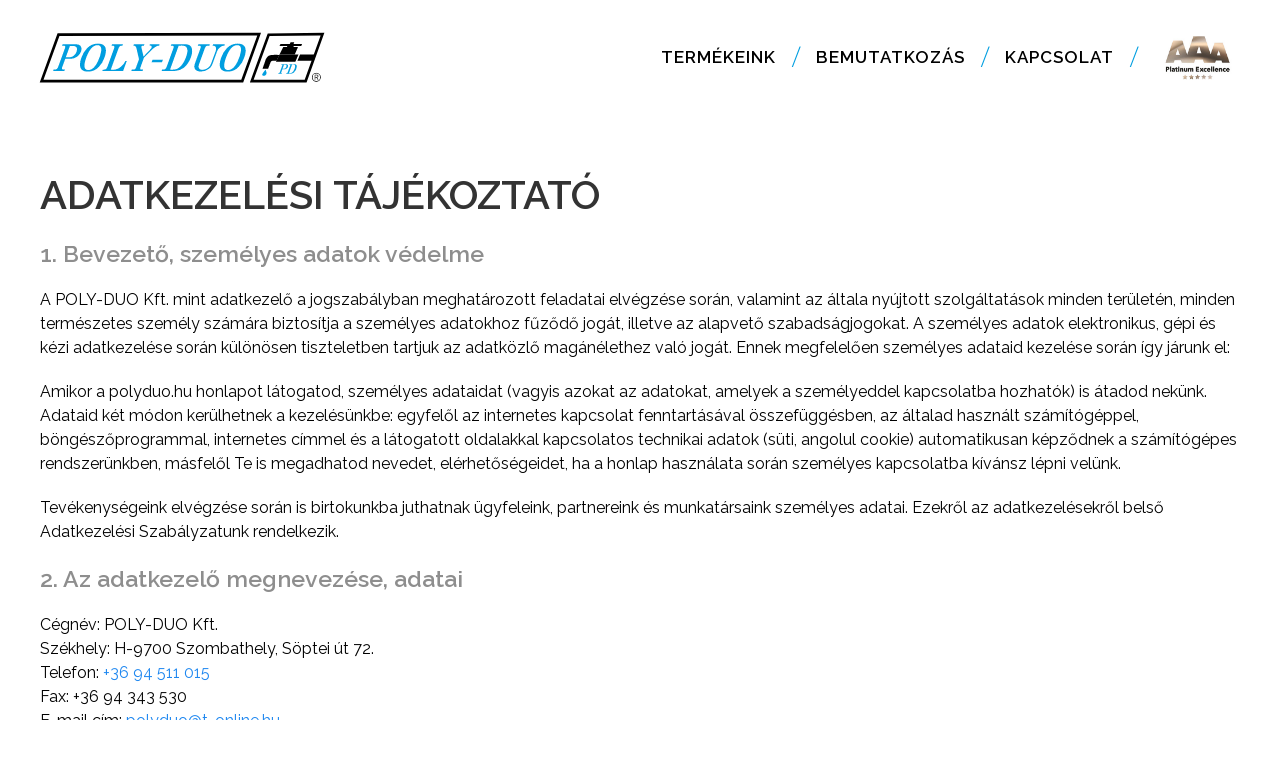

--- FILE ---
content_type: text/html;charset=utf-8
request_url: https://www.polyduo.hu/adatkezelesi-tajekozato
body_size: 42263
content:
<!DOCTYPE html>
<html lang="hu">
<head>
  <style>
    .pd-w40 {
      width: 40px;
    }
    img[data-src],
    img[data-srcset] {
      display: block;
      min-height: 1px;
    }
    img.lazy {
      opacity: 0;
      transition: opacity 1s;
    }
    img.lazy.loaded {
      opacity: 1;
    }
    .ui.placeholder {
      position: relative;
      height: 0px;
      overflow: hidden;
      background: rgba(0,0,0,0.1);
    }
    .ui.placeholder.ar_43 {
      /* 4/3 aspect ratio */
      padding-top: 75%;
    }
    .ui.placeholder.ar_11 {
      /* 4/3 aspect ratio */
      padding-top: 100%;
    }
    .ui.placeholder > img.lazy {
      position: absolute;
      width: 100%;
      height: 100%;
      opacity: 0;
      transition: opacity 1s;
    }
    .ui.placeholder > img.lazy.loaded {
      opacity: 1;
    }
  </style>
  
  <link href="//a.storyblok.com/t/45871/assets/css/uikit.css?v=1669996393" rel="stylesheet">

  <script crossorigin="anonymous" src="https://polyfill.io/v3/polyfill.min.js?flags=gated&features=default%2CIntersectionObserver"></script>
  
  <script type="text/javascript">
    var _extends=Object.assign||function(t){for(var e=1;e<arguments.length;e++){var n=arguments[e];for(var o in n)Object.prototype.hasOwnProperty.call(n,o)&&(t[o]=n[o])}return t},_typeof="function"==typeof Symbol&&"symbol"==typeof Symbol.iterator?function(t){return typeof t}:function(t){return t&&"function"==typeof Symbol&&t.constructor===Symbol&&t!==Symbol.prototype?"symbol":typeof t};!function(t,e){"object"===("undefined"==typeof exports?"undefined":_typeof(exports))&&"undefined"!=typeof module?module.exports=e():"function"==typeof define&&define.amd?define(e):t.LazyLoad=e()}(this,function(){"use strict";function t(t,e,n){var o=e._settings;!n&&h(t)||(C(o.callback_enter,t),M.indexOf(t.tagName)>-1&&(B(t,e),k(t,o.class_loading)),L(t,e),_(t),C(o.callback_set,t))}var e=function(t,e){return e?t.replace(/\.(jpe?g|png)/gi,".webp"):t},n="undefined"!=typeof window,o=n&&!("onscroll"in window)||"undefined"!=typeof navigator&&/(gle|ing|ro)bot|crawl|spider/i.test(navigator.userAgent),i=n&&"IntersectionObserver"in window,r=n&&"classList"in document.createElement("p"),a=n&&"createImageBitmap"in window,s=n&&"fetch"in window,c=!1;!function(t){a&&s?fetch("[data-uri]").then(function(e){return e&&void 0!==e.blob?e.blob():t(!1)}).then(function(e){return t(!!window.createImageBitmap(e))}):t(!1)}(function(t){c=t});var l={elements_selector:"img",container:o||n?document:null,threshold:300,thresholds:null,data_src:"src",data_srcset:"srcset",data_sizes:"sizes",data_bg:"bg",class_loading:"loading",class_loaded:"loaded",class_error:"error",load_delay:0,callback_load:null,callback_error:null,callback_set:null,callback_enter:null,callback_finish:null,to_webp:!1},u=function(t){return _extends({},l,t)},d=function(t,e){return t.getAttribute("data-"+e)},f=function(t,e,n){var o="data-"+e;null!==n?t.setAttribute(o,n):t.removeAttribute(o)},_=function(t){return f(t,"was-processed","true")},h=function(t){return"true"===d(t,"was-processed")},b=function(t,e){return f(t,"ll-timeout",e)},g=function(t){return d(t,"ll-timeout")},v=function(t){return t.filter(function(t){return!h(t)})},m=function(t,e){return t.filter(function(t){return t!==e})},p=function(t,e){var n,o=new t(e);try{n=new CustomEvent("LazyLoad::Initialized",{detail:{instance:o}})}catch(t){(n=document.createEvent("CustomEvent")).initCustomEvent("LazyLoad::Initialized",!1,!1,{instance:o})}window.dispatchEvent(n)},y=function(t){for(var e,n=[],o=0;e=t.children[o];o+=1)"SOURCE"===e.tagName&&n.push(e);return n},w=function(t,n,o,i){o&&t.setAttribute(n,e(o,i))},A=function(t,e,n){w(t,"sizes",d(t,e.data_sizes)),w(t,"srcset",d(t,e.data_srcset),n),w(t,"src",d(t,e.data_src),n)},E=function(t,n){var o=n.to_webp&&c,i=d(t,n.data_src),r=d(t,n.data_bg);if(i){var a=e(i,o);t.style.backgroundImage='url("'+a+'")'}if(r){var s=e(r,o);t.style.backgroundImage=s}},I={IMG:function(t,e){var n=e.to_webp&&c,o=t.parentNode;o&&"PICTURE"===o.tagName&&y(o).forEach(function(t){A(t,e,n)}),A(t,e,n)},IFRAME:function(t,e){w(t,"src",d(t,e.data_src))},VIDEO:function(t,e){y(t).forEach(function(t){w(t,"src",d(t,e.data_src))}),w(t,"src",d(t,e.data_src)),t.load()}},L=function(t,e){var n=e._settings,o=t.tagName,i=I[o];if(i)return i(t,n),e._updateLoadingCount(1),void(e._elements=m(e._elements,t));E(t,n)},k=function(t,e){r?t.classList.add(e):t.className+=(t.className?" ":"")+e},O=function(t,e){r?t.classList.remove(e):t.className=t.className.replace(new RegExp("(^|\\s+)"+e+"(\\s+|$)")," ").replace(/^\s+/,"").replace(/\s+$/,"")},C=function(t,e){t&&t(e)},z=function(t,e,n){t.addEventListener(e,n)},N=function(t,e,n){t.removeEventListener(e,n)},x=function(t,e,n){z(t,"load",e),z(t,"loadeddata",e),z(t,"error",n)},R=function(t,e,n){N(t,"load",e),N(t,"loadeddata",e),N(t,"error",n)},S=function(t,e,n){var o=n._settings,i=e?o.class_loaded:o.class_error,r=e?o.callback_load:o.callback_error,a=t.target;O(a,o.class_loading),k(a,i),C(r,a),n._updateLoadingCount(-1)},B=function(t,e){var n=function n(i){S(i,!0,e),R(t,n,o)},o=function o(i){S(i,!1,e),R(t,n,o)};x(t,n,o)},M=["IMG","IFRAME","VIDEO"],j=function(e,n,o){t(e,o),n.unobserve(e)},T=function(t){var e=g(t);e&&(clearTimeout(e),b(t,null))},U=function(t,e,n){var o=n._settings.load_delay,i=g(t);i||(i=setTimeout(function(){j(t,e,n),T(t)},o),b(t,i))},G=function(t){return t.isIntersecting||t.intersectionRatio>0},V=function(t){return{root:t.container===document?null:t.container,rootMargin:t.thresholds||t.threshold+"px"}},D=function(t,e){this._settings=u(t),this._setObserver(),this._loadingCount=0,this.update(e)};return D.prototype={_manageIntersection:function(t){var e=this._observer,n=this._settings.load_delay,o=t.target;n?G(t)?U(o,e,this):T(o):G(t)&&j(o,e,this)},_onIntersection:function(t){t.forEach(this._manageIntersection.bind(this))},_setObserver:function(){i&&(this._observer=new IntersectionObserver(this._onIntersection.bind(this),V(this._settings)))},_updateLoadingCount:function(t){this._loadingCount+=t,0===this._elements.length&&0===this._loadingCount&&C(this._settings.callback_finish)},update:function(t){var e=this,n=this._settings,i=t||n.container.querySelectorAll(n.elements_selector);this._elements=v(Array.prototype.slice.call(i)),!o&&this._observer?this._elements.forEach(function(t){e._observer.observe(t)}):this.loadAll()},destroy:function(){var t=this;this._observer&&(this._elements.forEach(function(e){t._observer.unobserve(e)}),this._observer=null),this._elements=null,this._settings=null},load:function(e,n){t(e,this,n)},loadAll:function(){var t=this;this._elements.forEach(function(e){t.load(e)})}},n&&function(t,e){if(e)if(e.length)for(var n,o=0;n=e[o];o+=1)p(t,n);else p(t,e)}(D,window.lazyLoadOptions),D});
  </script>
  <script type="text/javascript">
    /*! (C) Andrea Giammarchi - @WebReflection - Mit Style License */
    (function(window){"use strict";function createDocumentFragment(){return document.createDocumentFragment()}function createElement(nodeName){return document.createElement(nodeName)}function enoughArguments(length,name){if(!length)throw new Error("Failed to construct "+name+": 1 argument required, but only 0 present.")}function mutationMacro(nodes){if(nodes.length===1){return textNodeIfString(nodes[0])}for(var fragment=createDocumentFragment(),list=slice.call(nodes),i=0;i<nodes.length;i++){fragment.appendChild(textNodeIfString(list[i]))}return fragment}function textNodeIfString(node){return typeof node==="string"?document.createTextNode(node):node}for(var head,property,TemporaryPrototype,TemporaryTokenList,wrapVerifyToken,document=window.document,hOP=Object.prototype.hasOwnProperty,defineProperty=Object.defineProperty||function(object,property,descriptor){if(hOP.call(descriptor,"value")){object[property]=descriptor.value}else{if(hOP.call(descriptor,"get"))object.__defineGetter__(property,descriptor.get);if(hOP.call(descriptor,"set"))object.__defineSetter__(property,descriptor.set)}return object},indexOf=[].indexOf||function indexOf(value){var length=this.length;while(length--){if(this[length]===value){break}}return length},verifyToken=function(token){if(!token){throw"SyntaxError"}else if(spaces.test(token)){throw"InvalidCharacterError"}return token},DOMTokenList=function(node){var noClassName=typeof node.className==="undefined",className=noClassName?node.getAttribute("class")||"":node.className,isSVG=noClassName||typeof className==="object",value=(isSVG?noClassName?className:className.baseVal:className).replace(trim,"");if(value.length){properties.push.apply(this,value.split(spaces))}this._isSVG=isSVG;this._=node},classListDescriptor={get:function get(){return new DOMTokenList(this)},set:function(){}},trim=/^\s+|\s+$/g,spaces=/\s+/,SPACE=" ",CLASS_LIST="classList",toggle=function toggle(token,force){if(this.contains(token)){if(!force){this.remove(token)}}else if(force===undefined||force){force=true;this.add(token)}return!!force},DocumentFragmentPrototype=window.DocumentFragment&&DocumentFragment.prototype,Node=window.Node,NodePrototype=(Node||Element).prototype,CharacterData=window.CharacterData||Node,CharacterDataPrototype=CharacterData&&CharacterData.prototype,DocumentType=window.DocumentType,DocumentTypePrototype=DocumentType&&DocumentType.prototype,ElementPrototype=(window.Element||Node||window.HTMLElement).prototype,HTMLSelectElement=window.HTMLSelectElement||createElement("select").constructor,selectRemove=HTMLSelectElement.prototype.remove,SVGElement=window.SVGElement,properties=["matches",ElementPrototype.matchesSelector||ElementPrototype.webkitMatchesSelector||ElementPrototype.khtmlMatchesSelector||ElementPrototype.mozMatchesSelector||ElementPrototype.msMatchesSelector||ElementPrototype.oMatchesSelector||function matches(selector){var parentNode=this.parentNode;return!!parentNode&&-1<indexOf.call(parentNode.querySelectorAll(selector),this)},"closest",function closest(selector){var parentNode=this,matches;while((matches=parentNode&&parentNode.matches)&&!parentNode.matches(selector)){parentNode=parentNode.parentNode}return matches?parentNode:null},"prepend",function prepend(){var firstChild=this.firstChild,node=mutationMacro(arguments);if(firstChild){this.insertBefore(node,firstChild)}else{this.appendChild(node)}},"append",function append(){this.appendChild(mutationMacro(arguments))},"before",function before(){var parentNode=this.parentNode;if(parentNode){parentNode.insertBefore(mutationMacro(arguments),this)}},"after",function after(){var parentNode=this.parentNode,nextSibling=this.nextSibling,node=mutationMacro(arguments);if(parentNode){if(nextSibling){parentNode.insertBefore(node,nextSibling)}else{parentNode.appendChild(node)}}},"replace",function replace(){this.replaceWith.apply(this,arguments)},"replaceWith",function replaceWith(){var parentNode=this.parentNode;if(parentNode){parentNode.replaceChild(mutationMacro(arguments),this)}},"remove",function remove(){var parentNode=this.parentNode;if(parentNode){parentNode.removeChild(this)}}],slice=properties.slice,i=properties.length;i;i-=2){property=properties[i-2];if(!(property in ElementPrototype)){ElementPrototype[property]=properties[i-1]}if(property==="remove"){HTMLSelectElement.prototype[property]=function(){return 0<arguments.length?selectRemove.apply(this,arguments):ElementPrototype.remove.call(this)}}if(/^(?:before|after|replace|replaceWith|remove)$/.test(property)){if(CharacterData&&!(property in CharacterDataPrototype)){CharacterDataPrototype[property]=properties[i-1]}if(DocumentType&&!(property in DocumentTypePrototype)){DocumentTypePrototype[property]=properties[i-1]}}if(/^(?:append|prepend)$/.test(property)){if(DocumentFragmentPrototype){if(!(property in DocumentFragmentPrototype)){DocumentFragmentPrototype[property]=properties[i-1]}}else{try{createDocumentFragment().constructor.prototype[property]=properties[i-1]}catch(o_O){}}}}if(!createElement("a").matches("a")){ElementPrototype[property]=function(matches){return function(selector){return matches.call(this.parentNode?this:createDocumentFragment().appendChild(this),selector)}}(ElementPrototype[property])}DOMTokenList.prototype={length:0,add:function add(){for(var j=0,token;j<arguments.length;j++){token=arguments[j];if(!this.contains(token)){properties.push.call(this,property)}}if(this._isSVG){this._.setAttribute("class",""+this)}else{this._.className=""+this}},contains:function(indexOf){return function contains(token){i=indexOf.call(this,property=verifyToken(token));return-1<i}}([].indexOf||function(token){i=this.length;while(i--&&this[i]!==token){}return i}),item:function item(i){return this[i]||null},remove:function remove(){for(var j=0,token;j<arguments.length;j++){token=arguments[j];if(this.contains(token)){properties.splice.call(this,i,1)}}if(this._isSVG){this._.setAttribute("class",""+this)}else{this._.className=""+this}},toggle:toggle,toString:function toString(){return properties.join.call(this,SPACE)}};if(SVGElement&&!(CLASS_LIST in SVGElement.prototype)){defineProperty(SVGElement.prototype,CLASS_LIST,classListDescriptor)}if(!(CLASS_LIST in document.documentElement)){defineProperty(ElementPrototype,CLASS_LIST,classListDescriptor)}else{TemporaryTokenList=createElement("div")[CLASS_LIST];TemporaryTokenList.add("a","b","a");if("a b"!=TemporaryTokenList){TemporaryPrototype=TemporaryTokenList.constructor.prototype;if(!("add"in TemporaryPrototype)){TemporaryPrototype=window.TemporaryTokenList.prototype}wrapVerifyToken=function(original){return function(){var i=0;while(i<arguments.length){original.call(this,arguments[i++])}}};TemporaryPrototype.add=wrapVerifyToken(TemporaryPrototype.add);TemporaryPrototype.remove=wrapVerifyToken(TemporaryPrototype.remove);TemporaryPrototype.toggle=toggle}}if(!("contains"in NodePrototype)){defineProperty(NodePrototype,"contains",{value:function(el){while(el&&el!==this)el=el.parentNode;return this===el}})}if(!("head"in document)){defineProperty(document,"head",{get:function(){return head||(head=document.getElementsByTagName("head")[0])}})}(function(){for(var raf,rAF=window.requestAnimationFrame,cAF=window.cancelAnimationFrame,prefixes=["o","ms","moz","webkit"],i=prefixes.length;!cAF&&i--;){rAF=rAF||window[prefixes[i]+"RequestAnimationFrame"];cAF=window[prefixes[i]+"CancelAnimationFrame"]||window[prefixes[i]+"CancelRequestAnimationFrame"]}if(!cAF){if(rAF){raf=rAF;rAF=function(callback){var goOn=true;raf(function(){if(goOn)callback.apply(this,arguments)});return function(){goOn=false}};cAF=function(id){id()}}else{rAF=function(callback){return setTimeout(callback,15,15)};cAF=function(id){clearTimeout(id)}}}window.requestAnimationFrame=rAF;window.cancelAnimationFrame=cAF})();try{new window.CustomEvent("?")}catch(o_O){window.CustomEvent=function(eventName,defaultInitDict){function CustomEvent(type,eventInitDict){var event=document.createEvent(eventName);if(typeof type!="string"){throw new Error("An event name must be provided")}if(eventName=="Event"){event.initCustomEvent=initCustomEvent}if(eventInitDict==null){eventInitDict=defaultInitDict}event.initCustomEvent(type,eventInitDict.bubbles,eventInitDict.cancelable,eventInitDict.detail);return event}function initCustomEvent(type,bubbles,cancelable,detail){this.initEvent(type,bubbles,cancelable);this.detail=detail}return CustomEvent}(window.CustomEvent?"CustomEvent":"Event",{bubbles:false,cancelable:false,detail:null})}try{new Event("_")}catch(o_O){o_O=function($Event){function Event(type,init){enoughArguments(arguments.length,"Event");var out=document.createEvent("Event");if(!init)init={};out.initEvent(type,!!init.bubbles,!!init.cancelable);return out}Event.prototype=$Event.prototype;return Event}(window.Event||function Event(){});defineProperty(window,"Event",{value:o_O});if(Event!==o_O)Event=o_O}try{new KeyboardEvent("_",{})}catch(o_O){o_O=function($KeyboardEvent){var initType=0,defaults={char:"",key:"",location:0,ctrlKey:false,shiftKey:false,altKey:false,metaKey:false,altGraphKey:false,repeat:false,locale:navigator.language,detail:0,bubbles:false,cancelable:false,keyCode:0,charCode:0,which:0},eventType;try{var e=document.createEvent("KeyboardEvent");e.initKeyboardEvent("keyup",false,false,window,"+",3,true,false,true,false,false);initType=(e.keyIdentifier||e.key)=="+"&&(e.keyLocation||e.location)==3&&(e.ctrlKey?e.altKey?1:3:e.shiftKey?2:4)||9}catch(o_O){}eventType=0<initType?"KeyboardEvent":"Event";function getModifier(init){for(var out=[],keys=["ctrlKey","Control","shiftKey","Shift","altKey","Alt","metaKey","Meta","altGraphKey","AltGraph"],i=0;i<keys.length;i+=2){if(init[keys[i]])out.push(keys[i+1])}return out.join(" ")}function withDefaults(target,source){for(var key in source){if(source.hasOwnProperty(key)&&!source.hasOwnProperty.call(target,key))target[key]=source[key]}return target}function withInitValues(key,out,init){try{out[key]=init[key]}catch(o_O){}}function KeyboardEvent(type,init){enoughArguments(arguments.length,"KeyboardEvent");init=withDefaults(init||{},defaults);var out=document.createEvent(eventType),ctrlKey=init.ctrlKey,shiftKey=init.shiftKey,altKey=init.altKey,metaKey=init.metaKey,altGraphKey=init.altGraphKey,modifiers=initType>3?getModifier(init):null,key=String(init.key),chr=String(init.char),location=init.location,keyCode=init.keyCode||(init.keyCode=key)&&key.charCodeAt(0)||0,charCode=init.charCode||(init.charCode=chr)&&chr.charCodeAt(0)||0,bubbles=init.bubbles,cancelable=init.cancelable,repeat=init.repeat,locale=init.locale,view=init.view||window,args;if(!init.which)init.which=init.keyCode;if("initKeyEvent"in out){out.initKeyEvent(type,bubbles,cancelable,view,ctrlKey,altKey,shiftKey,metaKey,keyCode,charCode)}else if(0<initType&&"initKeyboardEvent"in out){args=[type,bubbles,cancelable,view];switch(initType){case 1:args.push(key,location,ctrlKey,shiftKey,altKey,metaKey,altGraphKey);break;case 2:args.push(ctrlKey,altKey,shiftKey,metaKey,keyCode,charCode);break;case 3:args.push(key,location,ctrlKey,altKey,shiftKey,metaKey,altGraphKey);break;case 4:args.push(key,location,modifiers,repeat,locale);break;default:args.push(char,key,location,modifiers,repeat,locale)}out.initKeyboardEvent.apply(out,args)}else{out.initEvent(type,bubbles,cancelable)}for(key in out){if(defaults.hasOwnProperty(key)&&out[key]!==init[key]){withInitValues(key,out,init)}}return out}KeyboardEvent.prototype=$KeyboardEvent.prototype;return KeyboardEvent}(window.KeyboardEvent||function KeyboardEvent(){});defineProperty(window,"KeyboardEvent",{value:o_O});if(KeyboardEvent!==o_O)KeyboardEvent=o_O}try{new MouseEvent("_",{})}catch(o_O){o_O=function($MouseEvent){function MouseEvent(type,init){enoughArguments(arguments.length,"MouseEvent");var out=document.createEvent("MouseEvent");if(!init)init={};out.initMouseEvent(type,!!init.bubbles,!!init.cancelable,init.view||window,init.detail||1,init.screenX||0,init.screenY||0,init.clientX||0,init.clientY||0,!!init.ctrlKey,!!init.altKey,!!init.shiftKey,!!init.metaKey,init.button||0,init.relatedTarget||null);return out}MouseEvent.prototype=$MouseEvent.prototype;return MouseEvent}(window.MouseEvent||function MouseEvent(){});defineProperty(window,"MouseEvent",{value:o_O});if(MouseEvent!==o_O)MouseEvent=o_O}if(!document.querySelectorAll("*").forEach){(function(){function patch(what){var querySelectorAll=what.querySelectorAll;what.querySelectorAll=function qSA(css){var result=querySelectorAll.call(this,css);result.forEach=Array.prototype.forEach;return result}}patch(document);patch(HTMLElement.prototype)})()}try{document.querySelector(":scope *")}catch(o_O){(function(){var counter=0;var parent=createElement("div");var prefix="scope-"+(Math.random()*1e9>>>0)+"-";var proto=HTMLElement.prototype;var querySelector=proto.querySelector;var querySelectorAll=proto.querySelectorAll;proto.querySelector=function qS(css){return find(this,querySelector,css)};proto.querySelectorAll=function qSA(css){return find(this,querySelectorAll,css)};function find(node,method,css){var oldID=node.id;var noParent=!node.parentNode;node.id=oldID||prefix+counter++;if(noParent)parent.appendChild(node);var result=method.call(node.parentNode,css.replace(/(^|,\s*)(:scope([ >]|$))?/g,function($0,$1,$2,$3){return $1+"#"+node.id+($3||" ")}));if(noParent)parent.removeChild(node);node.id=oldID;return result}})()}})(window);(function(global){"use strict";var DOMMap=global.WeakMap||function(){var counter=0,dispatched=false,drop=false,value;function dispatch(key,ce,shouldDrop){drop=shouldDrop;dispatched=false;value=undefined;key.dispatchEvent(ce)}function Handler(value){this.value=value}Handler.prototype.handleEvent=function handleEvent(e){dispatched=true;if(drop){e.currentTarget.removeEventListener(e.type,this,false)}else{value=this.value}};function DOMMap(){counter++;this.__ce__=new Event("@DOMMap:"+counter+Math.random())}DOMMap.prototype={constructor:DOMMap,delete:function del(key){return dispatch(key,this.__ce__,true),dispatched},get:function get(key){dispatch(key,this.__ce__,false);var v=value;value=undefined;return v},has:function has(key){return dispatch(key,this.__ce__,false),dispatched},set:function set(key,value){dispatch(key,this.__ce__,true);key.addEventListener(this.__ce__.type,new Handler(value),false);return this}};return DOMMap}();function Dict(){}Dict.prototype=(Object.create||Object)(null);function createEventListener(type,callback,options){function eventListener(e){if(eventListener.once){e.currentTarget.removeEventListener(e.type,callback,eventListener);eventListener.removed=true}if(eventListener.passive){e.preventDefault=createEventListener.preventDefault}if(typeof eventListener.callback==="function"){eventListener.callback.call(this,e)}else if(eventListener.callback){eventListener.callback.handleEvent(e)}if(eventListener.passive){delete e.preventDefault}}eventListener.type=type;eventListener.callback=callback;eventListener.capture=!!options.capture;eventListener.passive=!!options.passive;eventListener.once=!!options.once;eventListener.removed=false;return eventListener}createEventListener.preventDefault=function preventDefault(){};var Event=global.CustomEvent,dE=global.dispatchEvent,aEL=global.addEventListener,rEL=global.removeEventListener,counter=0,increment=function(){counter++},indexOf=[].indexOf||function indexOf(value){var length=this.length;while(length--){if(this[length]===value){break}}return length},getListenerKey=function(options){return"".concat(options.capture?"1":"0",options.passive?"1":"0",options.once?"1":"0")},augment;try{aEL("_",increment,{once:true});dE(new Event("_"));dE(new Event("_"));rEL("_",increment,{once:true})}catch(o_O){}if(counter!==1){(function(){var dm=new DOMMap;function createAEL(aEL){return function addEventListener(type,handler,options){if(options&&typeof options!=="boolean"){var info=dm.get(this),key=getListenerKey(options),i,tmp,wrap;if(!info)dm.set(this,info=new Dict);if(!(type in info))info[type]={handler:[],wrap:[]};tmp=info[type];i=indexOf.call(tmp.handler,handler);if(i<0){i=tmp.handler.push(handler)-1;tmp.wrap[i]=wrap=new Dict}else{wrap=tmp.wrap[i]}if(!(key in wrap)){wrap[key]=createEventListener(type,handler,options);aEL.call(this,type,wrap[key],wrap[key].capture)}}else{aEL.call(this,type,handler,options)}}}function createREL(rEL){return function removeEventListener(type,handler,options){if(options&&typeof options!=="boolean"){var info=dm.get(this),key,i,tmp,wrap;if(info&&type in info){tmp=info[type];i=indexOf.call(tmp.handler,handler);if(-1<i){key=getListenerKey(options);wrap=tmp.wrap[i];if(key in wrap){rEL.call(this,type,wrap[key],wrap[key].capture);delete wrap[key];for(key in wrap)return;tmp.handler.splice(i,1);tmp.wrap.splice(i,1);if(tmp.handler.length===0)delete info[type]}}}}else{rEL.call(this,type,handler,options)}}}augment=function(Constructor){if(!Constructor)return;var proto=Constructor.prototype;proto.addEventListener=createAEL(proto.addEventListener);proto.removeEventListener=createREL(proto.removeEventListener)};if(global.EventTarget){augment(EventTarget)}else{augment(global.Text);augment(global.Element||global.HTMLElement);augment(global.HTMLDocument);augment(global.Window||{prototype:global});augment(global.XMLHttpRequest)}})()}})(self);
  </script>
  <!-- Global site tag (gtag.js) - Google Analytics 🔥🔥🔥 -->
  <script src="https://www.googletagmanager.com/gtag/js?id=UA-133373898-1" async defer></script>
  <script>
    window.dataLayer = window.dataLayer || [];
    function gtag(){dataLayer.push(arguments);}
    gtag('js', new Date());

    gtag('config', 'UA-133373898-1');
  </script>

  <script type="text/javascript" src="//a.storyblok.com/t/45871/assets/js/dyscrollup.min.js?v=1669996393" ></script>
  <script type="text/javascript" src="//a.storyblok.com/t/45871/assets/js/uikit.min.js?v=1669996393" ></script>
  <script type="text/javascript" src="//a.storyblok.com/t/45871/assets/js/uikit-icons.min.js?v=1669996393" ></script>

  <meta charset="utf-8">
  <meta name="viewport" content="width=device-width, initial-scale=1.0">
  <meta name="format-detection" content="telephone=no">

  <link rel="apple-touch-icon" sizes="180x180" href="//a.storyblok.com/t/45871/assets/fav/apple-touch-icon.png?v=1669996393">
  <link rel="icon" type="image/png" sizes="32x32" href="//a.storyblok.com/t/45871/assets/fav/favicon-32x32.png?v=1669996393">
  <link rel="icon" type="image/png" sizes="16x16" href="//a.storyblok.com/t/45871/assets/fav/favicon-16x16.png?v=1669996393">
  <link rel="mask-icon" href="//a.storyblok.com/t/45871/assets/fav/safari-pinned-tab.svg?v=1669996393" color="#5bbad5">
  <meta name="msapplication-TileColor" content="#da532c">
  <meta name="theme-color" content="#ffffff">

  <meta property="og:url" content="//www.polyduo.hu/adatkezelesi-tajekozato" />

  <title>Poly-Duo Kft. - Adatkezelési tájékozató</title>
  <meta property="og:title" content="Poly-Duo Kft. - Adatkezelési tájékozató" />

  <meta hid="description" name="description" content="Poly-Duo Kft. - Adatkezelési tájékoztató">
  <meta property="og:description" content="Poly-Duo Kft. - Adatkezelési tájékoztató" />

  <meta hid="keywords" name="keywords" content="Poly-Duo Kft., adatkezelés, adatvédelem, tájékoztató">

  <meta property="og:image" content="//a.storyblok.com/t/45871/assets/images/w_polyduo_og.jpg?v=1669996393" />
  <meta property="og:image:secure_url" content="//a.storyblok.com/t/45871/assets/images/w_polyduo_og.jpg?v=1669996393" />
  <meta property="og:image:type" content="image/jpg" />
  <meta property="og:image:width" content="1206" />
  <meta property="og:image:height" content="633" />
  <meta property="og:image:alt" content="www.polyduo.hu" />

  <meta name="twitter:image" content="//a.storyblok.com/t/45871/assets/images/w_polyduo_og.jpg?v=1669996393" />
  <meta name="twitter:card" content="summary" />

  

  <!-- noform --></head>
<body class="maxw">
  
    
<div class="uk-position-relative">

  <div uk-sticky="media: 640; sel-target: .uk-navbar-container; cls-active: uk-navbar-sticky">

    <nav class="uk-navbar-container" uk-navbar="dropbar: true; dropbar-mode: push">

      <div class="uk-navbar-left">
        <ul class="uk-navbar-nav">
          <li>
            <a href="/" style="padding-left: 0;" aria-label="Főoldalra navigál">
              <div id="pd-logo"></div>
            </a>
          </li>
        </ul>
      </div>

      <div class="uk-navbar-right uk-hidden@s">
        <ul class="uk-navbar-nav">
          <li>
            <span>/</span>
          </li>
        </ul>
      </div>

      <div class="uk-navbar-right uk-hidden@s">
        <ul class="uk-navbar-nav">
          <li>
            <a href="/bisnode" aria-label="Tanúsítványaink">
              <div class="aaa-logo">
                <img src="//a.storyblok.com/t/45871/assets/images/aaa_2022.jpg?v=1669996393" alt="AAA">
              </div>
            </a>
          </li>
        </ul>
      </div>

      <div class="uk-navbar-right uk-visible@s">
        <ul class="uk-navbar-nav polyduo-navbar">
          <li>
            <a href="/termekeink" aria-label="Termékeink">termékeink</a>
          </li>
          <li>
            <span>/</span>
          </li>
          <li>
            <a href="/bemutatkozas" aria-label="Bemutatkozás">bemutatkozás</a>
          </li>
          <li>
            <span>/</span>
          </li>
          <li>
            <a href="/kapcsolat" aria-label="Kapcsolat">kapcsolat</a>
          </li>
          <li>
            <span>/</span>
          </li>
          <li>
            <a href="/bisnode" aria-label="Tanúsítványaink" style="padding-right: 0;">
              <div class="aaa-logo">
                <img src="//a.storyblok.com/t/45871/assets/images/aaa_2022.jpg?v=1669996393" alt="AAA">
              </div>
            </a>
          </li>
        </ul>
      </div>

    </nav>

    <div class="uk-navbar-dropbar"></div>

  </div>

</div>
  

  <main id="main" class="main" role="main" uk-height-viewport="expand: true">
    

  
<div class="uk-panel uk-panel-space uk-padding">
  <div class="pd-welcome-grid uk-grid-collapse" uk-grid>
      <div class="uk-width-1-1">
        <div class="uk-align-left uk-height-1-1 uk-margin-remove-right">
          <div class="uk-height-1-1 uk-inline">
            <div class="pd-welcome-text-wrapper polyduo">
              <h1 id="adatkezelsi-tjkoztat">ADATKEZELÉSI TÁJÉKOZTATÓ</h1>

<h2 id="bevezet-szemlyes-adatok-vdelme">1. Bevezető, személyes adatok védelme</h2>

<p>A POLY-DUO Kft. mint adatkezelő a jogszabályban meghatározott feladatai elvégzése során, valamint az általa nyújtott szolgáltatások minden területén, minden természetes személy számára biztosítja a személyes adatokhoz fűződő jogát, illetve az alapvető szabadságjogokat. A személyes adatok elektronikus, gépi és kézi adatkezelése során különösen tiszteletben tartjuk az adatközlő magánélethez való jogát. Ennek megfelelően személyes adataid kezelése során így járunk el:</p>

<p>Amikor a polyduo.hu honlapot látogatod, személyes adataidat (vagyis azokat az adatokat, amelyek a személyeddel kapcsolatba hozhatók) is átadod nekünk. Adataid két módon kerülhetnek a kezelésünkbe: egyfelől az internetes kapcsolat fenntartásával összefüggésben, az általad használt számítógéppel, böngészőprogrammal, internetes címmel és a látogatott oldalakkal kapcsolatos technikai adatok (süti, angolul cookie) automatikusan képződnek a számítógépes rendszerünkben, másfelől Te is megadhatod nevedet, elérhetőségeidet, ha a honlap használata során személyes kapcsolatba kívánsz lépni velünk.</p>

<p>Tevékenységeink elvégzése során is birtokunkba juthatnak ügyfeleink, partnereink és munkatársaink személyes adatai. Ezekről az adatkezelésekről belső Adatkezelési Szabályzatunk rendelkezik.</p>

<h2 id="az-adatkezel-megnevezse-adatai">2. Az adatkezelő megnevezése, adatai</h2>

<p>Cégnév: POLY-DUO Kft.<br />
Székhely: H-9700 Szombathely, Söptei út 72.<br />
Telefon: <a href="tel:+3694511015">+36 94 511 015</a><br />
Fax: +36 94 343 530<br />
E-mail cím: <a href="&#109;&#097;&#105;&#108;&#116;&#111;:&#112;&#111;&#108;&#121;&#100;&#117;&#111;&#064;&#116;&#045;&#111;&#110;&#108;&#105;&#110;&#101;&#046;&#104;&#117;">&#112;&#111;&#108;&#121;&#100;&#117;&#111;&#064;&#116;&#045;&#111;&#110;&#108;&#105;&#110;&#101;&#046;&#104;&#117;</a></p>

<p>Cégjegyzékszám: 18-09-103463<br />
Adószám: 11512464-2-18</p>

<h2 id="az-adatkezels-folyamata-mdjai">3. Az Adatkezelés folyamata, módjai</h2>

<p>Az adatkezelés helye az adatkezelő székhelye: POLY-DUO Kft. H-9700 Szombathely, Söptei út 72.<br />
Az Adatkezelő adatkezelési céljai:<br />
Személyes adatot csak saját üzleti céljainkhoz kapcsolódóan kezelünk az ajánlatok, szerződések, számlák elkészítése során, az álláspályázatokkal kapcsolatban, valamint saját ügyfelekkel és partnerekkel folytatott kommunikáció (pl. hírlevél) alkalmával.<br />
A kezelt személyes adatok:<br />
Név, személyes (vagy céges, de személyhez kapcsolódó) e-mail cím, telefonszám, adószám, bankszámlaszám és cím.</p>

<h2 id="harmadik-flre-irnyul-vonatkozsok">4. Harmadik félre irányuló vonatkozások</h2>

<p>Harmadik fél részére csak kifejezetten az Ön írásos hozzájárulása alapján, meghatározott feltételek szerint adunk át személyes adatot. Kivételt jelent ez alól a hatósági és/vagy bűnügyi célú adatszolgáltatás, amelyet a mindenkori hatályos előírások alapján végzünk, illetve kivételt képeznek azon harmadik felek, akik részt vesznek a weboldalunk szerkesztésében vagy üzletünk vezetésében, mindaddig, amíg ők is bizalmasan kezelik a rájuk bízott információkat. Nem adjuk el a személyazonosításra alkalmas információkat, és más módon sem adjuk ki kívülálló személyeknek azokat, viszont hiszünk abban, hogy az információk megosztása szükségszerű, ha illegális aktivitással, feltételezhető csalással, vagy olyan tevékenységgel kapcsolatosak, amelyek veszélyeztethetik mások fizikai épségét, a weboldal használatának szabályosságát, vagy éppen másféle – jogilag meghatározott – okból van szükség rájuk.</p>

<h2 id="a-kezelt-adatok-vdelme">5. A kezelt adatok védelme</h2>

<p>Elkötelezettek vagyunk az ügyfeleink, partnereink, munkatársaink személyes adatainak védelmében. Az adatokat bizalmasan kezeljük, és megteszünk minden olyan adatbiztonsági, adatvédelmi, technikai és szervezési intézkedést, amelyek megakadályozzák a kezelt személyes adatok véletlen vagy jogellenes megsemmisülését, elvesztését, megváltoztatását, jogosulatlan közlését vagy az azokhoz való jogosulatlan hozzáférést.</p>

<p>Offline állapotban is védelmezzük a ránk bízott információkat. Csupán azok a munkatársak kapnak hozzáférést a személyazonosításra alkalmas adatokhoz, akiknek speciális munkát kell végezniük, például számláznak vagy ügyfélszolgálati feladatokat látnak el. A megadott adatokért, azok helyességéért, teljességért és valódiságáért az érintett felelős. A tévesen megadott adatokból eredő károkért akkor sem vállalunk felelősséget, ha az adat téves jellegét felismerhettük.</p>

<h2 id="az-rintettek-jogai-s-ltalnos-jogorvoslati-lehetsgei">6. Az érintettek jogai és általános jogorvoslati lehetőségei</h2>

<h3 id="a-hozzfrs-joga">6.1. A hozzáférés joga</h3>

<p>Ön jogosult arra, hogy visszajelzést kapjon arra vonatkozóan, hogy személyes adatai kezelése folyamatban van-e, és ha igen, akkor a személyes adatokhoz és a rendeletben felsorolt információkhoz hozzáférést kapjon.</p>

<h3 id="a-helyesbtshez-val-jog">6.2. A helyesbítéshez való jog</h3>

<p>Kérésére késedelem nélkül helyesbítjük az Önre vonatkozó pontatlan személyes adatokat.</p>

<h3 id="a-trlshez-val-jog">6.3. A törléshez való jog</h3>

<p>Kérésére kötelesek vagyunk késedelem nélkül törölni az Önre vonatkozó személyes adatokat.</p>

<h3 id="az-elfeledtetshez-val-jog">6.4. Az elfeledtetéshez való jog</h3>

<p>Ha nyilvánosságra hoztuk személyes adatait, és azt törölni vagyunk kötelesek, akkor az elérhető technológiai és megvalósítási költségek figyelembevételével megteszünk minden ésszerűen elvárható lépést és technikai intézkedést annak érdekében, hogy tájékoztassuk az adatait kezelő más adatkezelőket, hogy Ön kérelmezte tőlük a személyes adatokra mutató linkek vagy a személyes adatok másolatának, illetve másodpéldányának törlését.</p>

<h3 id="az-adatkezels-korltozshoz-val-jog">6.5. Az adatkezelés korlátozásához való jog</h3>

<p>Ön jogosult arra, hogy kérésére korlátozzuk az adatkezelést, ha az alábbi feltételek valamelyike teljesül:</p>

<ul>
  <li>Ön vitatja a személyes adatok pontosságát, ez esetben a korlátozás arra az időtartamra vonatkozik, amíg ellenőrizzük az adatok pontosságát;</li>
  <li>az adatkezelés jogellenes, de Ön ellenzi az adatok törlését, és ahelyett azok felhasználásának korlátozását kéri;</li>
  <li>már nincs szükségünk az Ön személyes adataira adatkezelés céljából, de igényli azokat jogi igények előterjesztéséhez, érvényesítéséhez vagy védelméhez;</li>
  <li>Ön tiltakoztott az adatkezelés ellen; ez esetben a korlátozás arra az időtartamra vonatkozik, amíg megállapításra nem kerül, hogy az adatkezelő jogos indokai elsőbbséget élveznek-e az Ön jogos indokaival szemben.</li>
</ul>

<h3 id="az-adathordozhatsghoz-val-jog">6.6. Az adathordozhatósághoz való jog</h3>

<p>Ön jogosult arra, hogy az Önre vonatkozó, rendelkezésünkre bocsátott személyes adatait tagolt, széles körben használt, géppel olvasható formátumban megkapja, és hogy ezeket az adatokat egy másik adatkezelőnek továbbítsa anélkül, hogy ezt mi megakadályoznánk.</p>

<h3 id="a-tiltakozshoz-val-jog">6.7. A tiltakozáshoz való jog</h3>

<p>Ön jogosult arra, hogy a saját helyzetével kapcsolatos okokból bármikor tiltakozzon személyes adatai kezelése ellen.</p>

<h3 id="az-rintett-jogorvoslati-lehetsgei">6.8. Az Érintett jogorvoslati lehetőségei</h3>

<p>Amennyiben az Ön tiltakozása ellenére személyes adatai kezelésével kapcsolatban jogsérelem éri, úgy az alábbi jogorvoslati lehetőségekkel élhet:</p>

<ul>
  <li>tájékoztatást kérhet személyes adatai kezeléséről, valamint kérheti azok helyesbítését,</li>
  <li>hozzájárulás jogalapján kezelt adatok tekintetében kérheti a személyes adatok törlését, visszavonhatja hozzájárulását,</li>
  <li>kérésére tájékoztatást adunk az általunk kezelt, illetőleg az általunk vagy megbízottunk által feldolgozott adatokról, az adatkezelés céljáról, jogalapjáról, időtartamáról,</li>
  <li>a weboldalunkon megadott személyes adatait töröljük, ha azok kezelése jogellenes, ha azt kéri, ha az adatkezelés célja megszűnt, ha az hiányos vagy téves, és ez az állapot jogszerűen nem korrigálható – feltéve, hogy a törlést törvény nem zárja ki –, vagy az adatok tárolásának törvényben meghatározott határideje lejárt, és azt a bíróság vagy az adatvédelmi biztos elrendelte.</li>
</ul>

<p>Esetleges jogsértésünk ellen panasszal a Nemzeti Adatvédelmi és Információszabadság Hatóságnál élhet:<br />
Nemzeti Adatvédelmi és Információszabadság Hatóság<br />
Cím: 1125 Budapest, Szilágyi Erzsébet fasor 22/C.<br />
Levelezési cím: 1530 Budapest, Postafiók: 5.<br />
E-mail: ugyfelszolgalat@naih.hu<br />
Webhely: http://www.naih.hu/</p>

            </div>
          </div>
        </div>
      </div>
  </div>
</div>



    
  </main>

  
    
<div class="uk-panel pd-footer-margin">
  <div uk-grid>
    <div class="uk-width-auto">
      <span class="pd-footer-text uk-align-left left uk-flex uk-flex-bottom">
        <a href="/adatkezelesi-tajekozato" aria-label="Adatkezelési tájékoztató" class="uk-link-reset">Adatkezelés</a>
        <span class="simple-per">/</span>
        <a href="/cookie-kezelesi-szabalyzat" aria-label="Cookie kezelési szabályzat"class="uk-link-reset">Cookie kezelés</a>
      </span>
    </div>
    <div class="uk-width-expand uk-flex uk-flex-bottom uk-flex-right">
      <span class="pd-footer-text uk-align-right right uk-flex uk-flex-middle">
        Design×Code:<a id="ax-logo" href="https://www.artistix.hu" aria-label="Ugrás az Artistix Kft. oldalára" rel="noopener" target="_blank"></a>
      </span>
    </div>
</div>
</div>
  

  <div class="pd-menu-bottom uk-hidden@s">
    <div id="pd-menu-bottom-inner" class="uk-grid-collapse" uk-grid>
      <div class="pd-menu-bottom-left">
        <img class="pd-small-cover" src="//img.storyblok.com/pFbjLqq6w7KwkcCVXRR-5G4sJ2w=/240x96/smart/f/45871/350x250/1423506ba2/ugyfelszolgalat_fullcolor.jpg" alt="ügyfélszolgálat" >
      </div>
      <div class="pd-menu-bottom-center">
        <div>
          <span class="line1">Ügyfélszolgálat</span>
          <a class="line2" href="tel:+3694511015" aria-label="Telefonszám hívása" >
            +36 94 511 015
          </a>
        </div>
      </div>
      <div class="pd-menu-bottom-right uk-text-center" uk-toggle="target: #offcanvas-flip">
        <div class="uk-light pd-menu-icon">
          <span class="pd-menu-icon-line top"></span>
          <span class="pd-menu-icon-middle">
            MENÜ
          </span>
          <span class="pd-menu-icon-line bottom"></span>
        </div>
      </div>
    </div>
  </div>
  <div class="pd-menu-bottom-push uk-hidden@s">
  </div>

  <div id="pd-scroll-to-top">
    <a href="#" uk-totop></a>
    <span class="uk-text-uppercase uk-visible@s">
      az oldal tetejére
    </span>
  </div>

  <div id="offcanvas-flip" uk-offcanvas="flip: true; overlay: true">
    <div class="uk-offcanvas-bar pd-offcanvas">

      <button class="uk-offcanvas-close" type="button" uk-close></button>

      <div class="uk-flex uk-flex-middle uk-text-center uk-width-1-1 uk-height-1-1">
        <ul class="uk-text-uppercase uk-list uk-list-large uk-list-divider uk-nav uk-nav-default ab-offcanvas-inner">
          <li><a href="/" aria-label="Főoldal" class="uk-link-reset">főoldal</a></li>
          <li><a href="/termekeink" aria-label="Termékeink" class="uk-link-reset">termékeink</a></li>
          <li><a href="/bemutatkozas" aria-label="Bemutatkozás" class="uk-link-reset">bemutatkozás</a></li>
          <li><a href="/kapcsolat" aria-label="Kapcsolat" class="uk-link-reset">kapcsolat</a></li>
          <li>
            <a href="/bisnode" aria-label="Tanúsítványaink" class="uk-link-reset">
              <img src="//a.storyblok.com/f/45871/117x50/1d21c3fa99/bisnode_logo_mobile_halvany.png" class="pd-w40">
            </a>
          </li>
        </ul>
      </div>

    </div>
  </div>

  <script type="text/javascript" src="//a.storyblok.com/t/45871/assets/js/scripts.js?v=1669996393" async defer></script>



  

  <script type="text/javascript">
    const LL = new LazyLoad({
      elements_selector: ".lazy",
      threshold: 0
    });
  </script>
</body>
</html><script type="text/javascript" src="/_storyblok_cache.js" async></script>

--- FILE ---
content_type: application/javascript
request_url: https://a.storyblok.com/t/45871/assets/js/scripts.js?v=1669996393
body_size: 1920
content:
(function(){function r(e,n,t){function o(i,f){if(!n[i]){if(!e[i]){var c="function"==typeof require&&require;if(!f&&c)return c(i,!0);if(u)return u(i,!0);var a=new Error("Cannot find module '"+i+"'");throw a.code="MODULE_NOT_FOUND",a}var p=n[i]={exports:{}};e[i][0].call(p.exports,function(r){var n=e[i][1][r];return o(n||r)},p,p.exports,r,e,n,t)}return n[i].exports}for(var u="function"==typeof require&&require,i=0;i<t.length;i++)o(t[i]);return o}return r})()({1:[function(require,module,exports){
'use strict';

// Insert your ES6 javascript here

// var clamp = require('text-overflow-clamp')

// var elementsToClamp = document.getElementsByClassName('pd-clamp')
// console.log('clamped is:', elementsToClamp);

// for (let element of elementsToClamp) {
//   clamp(element, 3)
// }

// clamp(elem, 3)

// console.log('Welcome to Storyblok. Find the source of this script in source/js/scripts.js')

dyscrollup.init({
  showafter_small: 190,
  showafter: 300,
  scrolldelay: 500,
  position: 'right',
  image: "",
  shape: 'circle',
  width: 28,
  height: 28,

  extid: 'pd-scroll-to-top',
  toggleFunc: function toggleFunc(element) {
    UIkit.toggle(element).toggle();
  }

});

},{}]},{},[1])
//# sourceMappingURL=[data-uri]


--- FILE ---
content_type: application/javascript
request_url: https://a.storyblok.com/t/45871/assets/js/dyscrollup.min.js?v=1669996393
body_size: 702
content:
/* dyScrollUpJS v2.0.0 | Yusuf Shakeel | https://github.com/yusufshakeel/dyScrollUpJS | MIT License | Build: 2018-07-25 22:45:40 */
var dyscrollup={btnID:"dyscrollup-btn",option:{showafter:300,scrolldelay:500,position:"right",width:32,height:32,extid:""},extendSource:function(t,i){var o;for(o in i)!1===t.hasOwnProperty(o)&&(t[o]=i[o]);return t},init:function(t){var i=this;void 0!==t&&(i.option=i.extendSource(t,i.option)),i.createBtn(),i.onscroll(),i.onclick()},createBtn:function(){var t;t=document.getElementById(this.option.extid),this.btnID=this.option.extid,t.style.opacity="0",t.style.visibility="hidden",t.style.transitionProperty="opacity, visibility",t.style.transitionDuration="0.2s",t.style.transitionTimingFunction="linear",t.style.transitionDelay="0s";var i=this.option.showafter;document.body.clientWidth<640&&(i=this.option.showafter_small),document.body.scrollTop>i||document.documentElement.scrollTop>i?this.fadeIn(t,this.option):this.fadeOut(t,this.option)},onscroll:function(){var t=this,i=document.getElementById(t.btnID);window.onscroll=function(){var o=t.option.showafter;document.body.clientWidth<640&&(o=t.option.showafter_small),document.body.scrollTop>o||document.documentElement.scrollTop>o?("visible"!==i.style.visibility&&t.fadeIn(i,t.option),i.classList.contains("dyscrollup-btn-scrolling")||i.classList.remove("click-locked")):("hidden"!==i.style.visibility&&t.fadeOut(i,t.option),i.classList.remove("click-locked"))}},onclick:function(){var t=this,i=document.getElementById(t.btnID);i.addEventListener("click",function(o){return i.classList.contains("click-locked")||(t.animate(),i.classList.add("click-locked")),!1})},fadeIn:function(t,i){"visible"!==t.style.visibility&&(t.style.opacity="1",t.style.visibility="visible")},fadeOut:function(t,i){"hidden"!==t.style.visibility&&(t.style.opacity="0",t.style.visibility="hidden")},animate:function(){var t=document.getElementById(this.btnID),i=document.body.scrollTop||document.documentElement.scrollTop,o=this.option.scrolldelay/50,n=Number(i*o/this.option.scrolldelay);o<1&&(o=1,n=i);var e=setInterval(function(){t.classList.add("dyscrollup-btn-scrolling"),i-=n,document.body.scrollTop=i,document.documentElement.scrollTop=i,i<=0&&(clearInterval(e),t.classList.remove("dyscrollup-btn-scrolling"))},o)}};

--- FILE ---
content_type: application/javascript
request_url: https://a.storyblok.com/t/45871/assets/js/uikit.min.js?v=1669996393
body_size: 34911
content:
/*! UIkit 3.0.0-rc.6 | http://www.getuikit.com | (c) 2014 - 2017 YOOtheme | MIT License */

!function(t,e){"object"==typeof exports&&"undefined"!=typeof module?module.exports=e():"function"==typeof define&&define.amd?define("uikit",e):t.UIkit=e()}(this,function(){"use strict";function p(n,i){return function(t){var e=arguments.length;return e?1<e?n.apply(i,arguments):n.call(i,t):n.call(i)}}var e=Object.prototype,n=e.hasOwnProperty;function u(t,e){return n.call(t,e)}var i={},r=/([a-z\d])([A-Z])/g;function v(t){return t in i||(i[t]=t.replace(r,"$1-$2").toLowerCase()),i[t]}var o=/-(\w)/g;function g(t){return t.replace(o,s)}function s(t,e){return e?e.toUpperCase():""}function f(t){return t.length?s(0,t.charAt(0))+t.slice(1):""}var t=String.prototype,a=t.startsWith||function(t){return 0===this.lastIndexOf(t,0)};function w(t,e){return a.call(t,e)}var c=t.endsWith||function(t){return this.substr(-t.length)===t};function h(t,e){return c.call(t,e)}var l=function(t){return~this.indexOf(t)},d=t.includes||l,m=Array.prototype.includes||l;function b(t,e){return t&&(N(t)?d:m).call(t,e)}var x=Array.isArray;function y(t){return"function"==typeof t}function k(t){return null!==t&&"object"==typeof t}function $(t){return k(t)&&Object.getPrototypeOf(t)===e}function I(t){return k(t)&&t===t.window}function T(t){return k(t)&&9===t.nodeType}function S(t){return k(t)&&!!t.jquery}function A(t){return t instanceof Node||k(t)&&1<=t.nodeType}var E=e.toString;function _(t){return E.call(t).match(/^\[object (NodeList|HTMLCollection)\]$/)}function C(t){return"boolean"==typeof t}function N(t){return"string"==typeof t}function M(t){return"number"==typeof t}function O(t){return M(t)||N(t)&&!isNaN(t-parseFloat(t))}function B(t){return void 0===t}function z(t){return C(t)?t:"true"===t||"1"===t||""===t||"false"!==t&&"0"!==t&&t}function D(t){var e=Number(t);return!isNaN(e)&&e}function H(t){return parseFloat(t)||0}function P(t){return A(t)||I(t)||T(t)?t:_(t)||S(t)?t[0]:x(t)?P(t[0]):null}var L=Array.prototype;function j(t){return A(t)?[t]:_(t)?L.slice.call(t):x(t)?t.map(P).filter(Boolean):S(t)?t.toArray():[]}function F(t){return x(t)?t:N(t)?t.split(/,(?![^(]*\))/).map(function(t){return O(t)?D(t):z(t.trim())}):[t]}function W(t){return t?h(t,"ms")?H(t):1e3*H(t):0}function V(t,n){return t===n||k(t)&&k(n)&&Object.keys(t).length===Object.keys(n).length&&Y(t,function(t,e){return t===n[e]})}function R(t,e,n){return t.replace(new RegExp(e+"|"+n,"mg"),function(t){return t===e?n:e})}var q=Object.assign||function(t){for(var e=[],n=arguments.length-1;0<n--;)e[n]=arguments[n+1];t=Object(t);for(var i=0;i<e.length;i++){var r=e[i];if(null!==r)for(var o in r)u(r,o)&&(t[o]=r[o])}return t};function Y(t,e){for(var n in t)if(!1===e(t[n],n))return!1;return!0}function U(t,r){return t.sort(function(t,e){var n=t[r];void 0===n&&(n=0);var i=e[r];return void 0===i&&(i=0),i<n?1:n<i?-1:0})}function X(t,e,n){return void 0===e&&(e=0),void 0===n&&(n=1),Math.min(Math.max(D(t)||0,e),n)}function G(){}function J(t,e){return t.left<e.right&&t.right>e.left&&t.top<e.bottom&&t.bottom>e.top}function K(t,e){return t.x<=e.right&&t.x>=e.left&&t.y<=e.bottom&&t.y>=e.top}var Z={ratio:function(t,e,n){var i,r="width"===e?"height":"width";return(i={})[r]=t[e]?Math.round(n*t[r]/t[e]):t[r],i[e]=n,i},contain:function(n,i){var r=this;return Y(n=q({},n),function(t,e){return n=n[e]>i[e]?r.ratio(n,e,i[e]):n}),n},cover:function(n,i){var r=this;return Y(n=this.contain(n,i),function(t,e){return n=n[e]<i[e]?r.ratio(n,e,i[e]):n}),n}};function Q(t,e,n){if(k(e))for(var i in e)Q(t,i,e[i]);else{if(B(n))return(t=P(t))&&t.getAttribute(e);j(t).forEach(function(t){y(n)&&(n=n.call(t,Q(t,e))),null===n?et(t,e):t.setAttribute(e,n)})}}function tt(t,e){return j(t).some(function(t){return t.hasAttribute(e)})}function et(t,e){t=j(t),e.split(" ").forEach(function(e){return t.forEach(function(t){return t.removeAttribute(e)})})}function nt(t,e){for(var n=0,i=[e,"data-"+e];n<i.length;n++)if(tt(t,i[n]))return Q(t,i[n])}function it(t,e){return P(t)||st(t,ot(t,e))}function rt(t,e){var n=j(t);return n.length&&n||at(t,ot(t,e))}function ot(t,e){return void 0===e&&(e=document),lt(t)||T(e)?e:e.ownerDocument}function st(t,e){return P(ct(t,e,"querySelector"))}function at(t,e){return j(ct(t,e,"querySelectorAll"))}function ct(t,s,e){if(void 0===s&&(s=document),!t||!N(t))return null;var a;lt(t=t.replace(ht,"$1 *"))&&(a=[],t=t.split(",").map(function(t,e){var n=s;if("!"===(t=t.trim())[0]){var i=t.substr(1).trim().split(" ");n=gt(s.parentNode,i[0]),t=i.slice(1).join(" ").trim()}if("-"===t[0]){var r=t.substr(1).trim().split(" "),o=(n||s).previousElementSibling;n=pt(o,t.substr(1))?o:null,t=r.slice(1).join(" ")}return n?(n.id||(n.id="uk-"+Date.now()+e,a.push(function(){return et(n,"id")})),"#"+bt(n.id)+" "+t):null}).filter(Boolean).join(","),s=document);try{return s[e](t)}catch(t){return null}finally{a&&a.forEach(function(t){return t()})}}var ut=/(^|,)\s*[!>+~-]/,ht=/([!>+~-])(?=\s+[!>+~-]|\s*$)/g;function lt(t){return N(t)&&t.match(ut)}var dt=Element.prototype,ft=dt.matches||dt.webkitMatchesSelector||dt.msMatchesSelector;function pt(t,e){return j(t).some(function(t){return ft.call(t,e)})}var vt=dt.closest||function(t){var e=this;do{if(pt(e,t))return e;e=e.parentNode}while(e&&1===e.nodeType)};function gt(t,e){return w(e,">")&&(e=e.slice(1)),A(t)?t.parentNode&&vt.call(t,e):j(t).map(function(t){return gt(t,e)}).filter(Boolean)}function mt(t,e){for(var n=[],i=P(t).parentNode;i&&1===i.nodeType;)pt(i,e)&&n.push(i),i=i.parentNode;return n}var wt=window.CSS&&CSS.escape||function(t){return t.replace(/([^\x7f-\uFFFF\w-])/g,function(t){return"\\"+t})};function bt(t){return N(t)?wt.call(null,t):""}var xt={area:!0,base:!0,br:!0,col:!0,embed:!0,hr:!0,img:!0,input:!0,keygen:!0,link:!0,menuitem:!0,meta:!0,param:!0,source:!0,track:!0,wbr:!0};function yt(t){return j(t).some(function(t){return xt[t.tagName.toLowerCase()]})}function kt(t){return j(t).some(function(t){return t.offsetWidth||t.offsetHeight||t.getClientRects().length})}var $t="input,select,textarea,button";function It(t){return j(t).some(function(t){return pt(t,$t)})}function Tt(t,e){return j(t).filter(function(t){return pt(t,e)})}function St(t,e){return N(e)?pt(t,e)||gt(t,e):t===e||(T(e)?e.documentElement:P(e)).contains(P(t))}var At=/msie|trident/i.test(window.navigator.userAgent),Et="rtl"===Q(document.documentElement,"dir"),_t="ontouchstart"in window,Ct=window.PointerEvent,Nt=_t||window.DocumentTouch&&document instanceof DocumentTouch||navigator.maxTouchPoints,Mt=Ct?"pointerdown":_t?"touchstart":"mousedown",Ot=Ct?"pointermove":_t?"touchmove":"mousemove",Bt=Ct?"pointerup":_t?"touchend":"mouseup",zt=Ct?"pointerenter":_t?"":"mouseenter",Dt=Ct?"pointerleave":_t?"":"mouseleave",Ht=Ct?"pointercancel":"touchcancel";function Pt(){for(var t=[],e=arguments.length;e--;)t[e]=arguments[e];var n,i=Vt(t),r=i[0],o=i[1],s=i[2],a=i[3],c=i[4];return r=Yt(r),s&&(a=function(t,i,r){var o=this;return function(n){t.forEach(function(t){var e=">"===i[0]?at(i,t).reverse().filter(function(t){return St(n.target,t)})[0]:gt(n.target,i);e&&(n.delegate=t,n.current=e,r.call(o,n))})}}(r,s,a)),1<a.length&&(n=a,a=function(t){return x(t.detail)?n.apply(void 0,[t].concat(t.detail)):n(t)}),o.split(" ").forEach(function(e){return r.forEach(function(t){-1!==e.indexOf("touch")?t.addEventListener(e,a,{capture:c,passive:!0}):t.addEventListener(e,a,c)})}),function(){return Lt(r,o,a,c)}}function Lt(t,e,n,i){void 0===i&&(i=!1),t=Yt(t),e.split(" ").forEach(function(e){return t.forEach(function(t){return t.removeEventListener(e,n,i)})})}function jt(){for(var t=[],e=arguments.length;e--;)t[e]=arguments[e];var n=Vt(t),i=n[0],r=n[1],o=n[2],s=n[3],a=n[4],c=n[5],u=Pt(i,r,o,function(t){var e=!c||c(t);e&&(u(),s(t,e))},a);return u}function Ft(t,n,i){return Yt(t).reduce(function(t,e){return t&&e.dispatchEvent(Wt(n,!0,!0,i))},!0)}function Wt(t,e,n,i){if(void 0===e&&(e=!0),void 0===n&&(n=!1),N(t)){var r=document.createEvent("CustomEvent");r.initCustomEvent(t,e,n,i),t=r}return t}function Vt(t){return y(t[2])&&t.splice(2,0,!1),t}function Rt(t){return t&&"addEventListener"in t}function qt(t){return Rt(t)?t:P(t)}function Yt(t){return x(t)?t.map(qt).filter(Boolean):N(t)?at(t):Rt(t)?[t]:j(t)}function Ut(){var e=setTimeout(jt(document,"click",function(t){t.preventDefault(),t.stopImmediatePropagation(),clearTimeout(e)},!0));Ft(document,Ht)}var Xt="Promise"in window?window.Promise:Zt,Gt=function(){var n=this;this.promise=new Xt(function(t,e){n.reject=e,n.resolve=t})},Jt=2,Kt="setImmediate"in window?setImmediate:setTimeout;function Zt(t){this.state=Jt,this.value=void 0,this.deferred=[];var e=this;try{t(function(t){e.resolve(t)},function(t){e.reject(t)})}catch(t){e.reject(t)}}Zt.reject=function(n){return new Zt(function(t,e){e(n)})},Zt.resolve=function(n){return new Zt(function(t,e){t(n)})},Zt.all=function(s){return new Zt(function(n,t){var i=[],r=0;function e(e){return function(t){i[e]=t,(r+=1)===s.length&&n(i)}}0===s.length&&n(i);for(var o=0;o<s.length;o+=1)Zt.resolve(s[o]).then(e(o),t)})},Zt.race=function(i){return new Zt(function(t,e){for(var n=0;n<i.length;n+=1)Zt.resolve(i[n]).then(t,e)})};var Qt=Zt.prototype;function te(s,a){return new Xt(function(t,e){var n=q({data:null,method:"GET",headers:{},xhr:new XMLHttpRequest,beforeSend:G,responseType:""},a);n.beforeSend(n);var i=n.xhr;for(var r in n)if(r in i)try{i[r]=n[r]}catch(t){}for(var o in i.open(n.method.toUpperCase(),s),n.headers)i.setRequestHeader(o,n.headers[o]);Pt(i,"load",function(){0===i.status||200<=i.status&&i.status<300||304===i.status?t(i):e(q(Error(i.statusText),{xhr:i,status:i.status}))}),Pt(i,"error",function(){return e(q(Error("Network Error"),{xhr:i}))}),Pt(i,"timeout",function(){return e(q(Error("Network Timeout"),{xhr:i}))}),i.send(n.data)})}function ee(i,r,o){return new Xt(function(t,e){var n=new Image;n.onerror=e,n.onload=function(){return t(n)},o&&(n.sizes=o),r&&(n.srcset=r),n.src=i})}function ne(t){if("loading"===document.readyState)var e=Pt(document,"DOMContentLoaded",function(){e(),t()});else t()}function ie(t,e){return e?j(t).indexOf(P(e)):j((t=P(t))&&t.parentNode.children).indexOf(t)}function re(t,e,n,i){void 0===n&&(n=0),void 0===i&&(i=!1);var r=(e=j(e)).length;return t=O(t)?D(t):"next"===t?n+1:"previous"===t?n-1:ie(e,t),i?X(t,0,r-1):(t%=r)<0?t+r:t}function oe(t){return(t=be(t)).innerHTML="",t}function se(t,e){return t=be(t),B(e)?t.innerHTML:ae(t.hasChildNodes()?oe(t):t,e)}function ae(e,t){return e=be(e),he(t,function(t){return e.appendChild(t)})}function ce(e,t){return e=be(e),he(t,function(t){return e.parentNode.insertBefore(t,e)})}function ue(e,t){return e=be(e),he(t,function(t){return e.nextSibling?ce(e.nextSibling,t):ae(e.parentNode,t)})}function he(t,e){return(t=N(t)?me(t):t)?"length"in t?j(t).map(e):e(t):null}function le(t){j(t).map(function(t){return t.parentNode&&t.parentNode.removeChild(t)})}function de(t,e){for(e=P(ce(t,e));e.firstChild;)e=e.firstChild;return ae(e,t),e}function fe(t,e){return j(j(t).map(function(t){return t.hasChildNodes?de(j(t.childNodes),e):ae(t,e)}))}function pe(t){j(t).map(function(t){return t.parentNode}).filter(function(t,e,n){return n.indexOf(t)===e}).forEach(function(t){ce(t,t.childNodes),le(t)})}Qt.resolve=function(t){var e=this;if(e.state===Jt){if(t===e)throw new TypeError("Promise settled with itself.");var n=!1;try{var i=t&&t.then;if(null!==t&&k(t)&&y(i))return void i.call(t,function(t){n||e.resolve(t),n=!0},function(t){n||e.reject(t),n=!0})}catch(t){return void(n||e.reject(t))}e.state=0,e.value=t,e.notify()}},Qt.reject=function(t){var e=this;if(e.state===Jt){if(t===e)throw new TypeError("Promise settled with itself.");e.state=1,e.value=t,e.notify()}},Qt.notify=function(){var o=this;Kt(function(){if(o.state!==Jt)for(;o.deferred.length;){var t=o.deferred.shift(),e=t[0],n=t[1],i=t[2],r=t[3];try{0===o.state?y(e)?i(e.call(void 0,o.value)):i(o.value):1===o.state&&(y(n)?i(n.call(void 0,o.value)):r(o.value))}catch(t){r(t)}}})},Qt.then=function(n,i){var r=this;return new Zt(function(t,e){r.deferred.push([n,i,t,e]),r.notify()})},Qt.catch=function(t){return this.then(void 0,t)};var ve=/^\s*<(\w+|!)[^>]*>/,ge=/^<(\w+)\s*\/?>(?:<\/\1>)?$/;function me(t){var e=ge.exec(t);if(e)return document.createElement(e[1]);var n=document.createElement("div");return ve.test(t)?n.insertAdjacentHTML("beforeend",t.trim()):n.textContent=t,1<n.childNodes.length?j(n.childNodes):n.firstChild}function we(t,e){if(t&&1===t.nodeType)for(e(t),t=t.firstElementChild;t;)we(t,e),t=t.nextElementSibling}function be(t,e){return N(t)?ye(t)?P(me(t)):st(t,e):P(t)}function xe(t,e){return N(t)?ye(t)?j(me(t)):at(t,e):j(t)}function ye(t){return"<"===t[0]||t.match(/^\s*</)}function ke(t){for(var e=[],n=arguments.length-1;0<n--;)e[n]=arguments[n+1];Ee(t,e,"add")}function $e(t){for(var e=[],n=arguments.length-1;0<n--;)e[n]=arguments[n+1];Ee(t,e,"remove")}function Ie(t,e){Q(t,"class",function(t){return(t||"").replace(new RegExp("\\b"+e+"\\b","g"),"")})}function Te(t){for(var e=[],n=arguments.length-1;0<n--;)e[n]=arguments[n+1];e[0]&&$e(t,e[0]),e[1]&&ke(t,e[1])}function Se(t,e){return e&&j(t).some(function(t){return t.classList.contains(e.split(" ")[0])})}function Ae(t){for(var i=[],e=arguments.length-1;0<e--;)i[e]=arguments[e+1];if(i.length){var r=N((i=_e(i))[i.length-1])?[]:i.pop();i=i.filter(Boolean),j(t).forEach(function(t){for(var e,n=0;n<i.length;n++)At?Ce.toggle(t,i[n],r):(e=t.classList).toggle.apply(e,[i[n]].concat(r))})}}function Ee(t,n,i){(n=_e(n).filter(Boolean)).length&&j(t).forEach(function(t){var e;At?Ce[i](t,n):(e=t.classList)[i].apply(e,n)})}function _e(t){return t.reduce(function(t,e){return t.concat.call(t,N(e)&&b(e," ")?e.trim().split(" "):e)},[])}var Ce={add:function(e,t){var n=this;t.forEach(function(t){return!n.contains(e,t)&&Q(e,"class",Q(e,"class")+" "+t)})},remove:function(e,t){t.forEach(function(t){return Q(e,"class",(Q(e,"class")||"").replace(new RegExp(t,"g")," ").trim())})},toggle:function(t,e,n){this[(x(n)?!this.contains(t,e):n)?"add":"remove"](t,[e])},contains:function(t,e){return(Q(t,"class")||"").match(new RegExp(e))}},Ne={"animation-iteration-count":!0,"column-count":!0,"fill-opacity":!0,"flex-grow":!0,"flex-shrink":!0,"font-weight":!0,"line-height":!0,opacity:!0,order:!0,orphans:!0,"stroke-dasharray":!0,"stroke-dashoffset":!0,widows:!0,"z-index":!0,zoom:!0};function Me(t,e,r){return j(t).map(function(n){if(N(e)){if(e=Pe(e),B(r))return Be(n,e);r||M(r)?n.style[e]=O(r)&&!Ne[e]?r+"px":r:n.style.removeProperty(e)}else{if(x(e)){var i=Oe(n);return e.reduce(function(t,e){return t[e]=i[Pe(e)],t},{})}k(e)&&Y(e,function(t,e){return Me(n,e,t)})}return n})[0]}function Oe(t,e){return(t=P(t)).ownerDocument.defaultView.getComputedStyle(t,e)}function Be(t,e,n){return Oe(t,n)[e]}var ze={};function De(t){var e=document.documentElement;if(!At)return Oe(e).getPropertyValue("--uk-"+t);if(!(t in ze)){var n=ae(e,document.createElement("div"));ke(n,"uk-"+t),ze[t]=Be(n,"content",":before").replace(/^["'](.*)["']$/,"$1"),le(n)}return ze[t]}var He={};function Pe(t){var e=He[t];return e||(e=He[t]=function(t){if((t=v(t))in je)return t;var e,n=Le.length;for(;n--;)if((e="-"+Le[n]+"-"+t)in je)return e}(t)||t),e}var Le=["webkit","moz","ms"],je=document.createElement("_").style;function Fe(t,s,a,c){return void 0===a&&(a=400),void 0===c&&(c="linear"),Xt.all(j(t).map(function(o){return new Xt(function(n,i){for(var t in s){var e=Me(o,t);""===e&&Me(o,t,e)}var r=setTimeout(function(){return Ft(o,"transitionend")},a);jt(o,"transitionend transitioncanceled",function(t){var e=t.type;clearTimeout(r),$e(o,"uk-transition"),Me(o,{"transition-property":"","transition-duration":"","transition-timing-function":""}),"transitioncanceled"===e?i():n()},!1,function(t){var e=t.target;return o===e}),ke(o,"uk-transition"),Me(o,q({"transition-property":Object.keys(s).map(Pe).join(","),"transition-duration":a+"ms","transition-timing-function":c},s))})}))}var We={start:Fe,stop:function(t){return Ft(t,"transitionend"),Xt.resolve()},cancel:function(t){Ft(t,"transitioncanceled")},inProgress:function(t){return Se(t,"uk-transition")}},Ve="uk-animation-",Re="uk-cancel-animation";function qe(t,e,n,a,c){var u=arguments;return void 0===n&&(n=200),Xt.all(j(t).map(function(s){return new Xt(function(i,r){if(Se(s,Re))requestAnimationFrame(function(){return Xt.resolve().then(function(){return qe.apply(void 0,u).then(i,r)})});else{var t=e+" "+Ve+(c?"leave":"enter");w(e,Ve)&&(a&&(t+=" uk-transform-origin-"+a),c&&(t+=" "+Ve+"reverse")),o(),jt(s,"animationend animationcancel",function(t){var e=t.type,n=!1;"animationcancel"===e?(r(),o()):(i(),Xt.resolve().then(function(){n=!0,o()})),requestAnimationFrame(function(){n||(ke(s,Re),requestAnimationFrame(function(){return $e(s,Re)}))})},!1,function(t){var e=t.target;return s===e}),Me(s,"animationDuration",n+"ms"),ke(s,t)}function o(){Me(s,"animationDuration",""),Ie(s,Ve+"\\S*")}})}))}var Ye=new RegExp(Ve+"(enter|leave)"),Ue={in:function(t,e,n,i){return qe(t,e,n,i,!1)},out:function(t,e,n,i){return qe(t,e,n,i,!0)},inProgress:function(t){return Ye.test(Q(t,"class"))},cancel:function(t){Ft(t,"animationcancel")}},Xe={width:["x","left","right"],height:["y","top","bottom"]};function Ge(t,e,h,l,d,n,i,r){h=on(h),l=on(l);var f={element:h,target:l};if(!t||!e)return f;var p=Ke(t),v=Ke(e),g=v;if(rn(g,h,p,-1),rn(g,l,v,1),d=sn(d,p.width,p.height),n=sn(n,v.width,v.height),d.x+=n.x,d.y+=n.y,g.left+=d.x,g.top+=d.y,i){var o=[Ke(pn(t))];r&&o.unshift(Ke(r)),Y(Xe,function(t,s){var a=t[0],c=t[1],u=t[2];(!0===i||b(i,a))&&o.some(function(i){var t=h[a]===c?-p[s]:h[a]===u?p[s]:0,e=l[a]===c?v[s]:l[a]===u?-v[s]:0;if(g[c]<i[c]||g[c]+p[s]>i[u]){var n=p[s]/2,r="center"===l[a]?-v[s]/2:0;return"center"===h[a]&&(o(n,r)||o(-n,-r))||o(t,e)}function o(e,t){var n=g[c]+e+t-2*d[a];if(n>=i[c]&&n+p[s]<=i[u])return g[c]=n,["element","target"].forEach(function(t){f[t][a]=e?f[t][a]===Xe[s][1]?Xe[s][2]:Xe[s][1]:f[t][a]}),!0}})})}return Je(t,g),f}function Je(n,i){if(n=P(n),!i)return Ke(n);var r=Je(n),o=Me(n,"position");["left","top"].forEach(function(t){if(t in i){var e=Me(n,t);Me(n,t,i[t]-r[t]+H("absolute"===o&&"auto"===e?Ze(n)[t]:e))}})}function Ke(t){var e,n,i=pn(t=P(t)),r=i.pageYOffset,o=i.pageXOffset;if(I(t)){var s=t.innerHeight,a=t.innerWidth;return{top:r,left:o,height:s,width:a,bottom:r+s,right:o+a}}kt(t)||(e=Q(t,"style"),n=Q(t,"hidden"),Q(t,{style:(e||"")+";display:block !important;",hidden:null}));var c=t.getBoundingClientRect();return B(e)||Q(t,{style:e,hidden:n}),{height:c.height,width:c.width,top:c.top+r,left:c.left+o,bottom:c.bottom+r,right:c.right+o}}function Ze(i){var r=(i=P(i)).offsetParent||vn(i).documentElement,o=Je(r),t=["top","left"].reduce(function(t,e){var n=f(e);return t[e]-=o[e]+H(Me(i,"margin"+n))+H(Me(r,"border"+n+"Width")),t},Je(i));return{top:t.top,left:t.left}}var Qe=en("height"),tn=en("width");function en(i){var r=f(i);return function(t,e){if(t=P(t),B(e)){if(I(t))return t["inner"+r];if(T(t)){var n=t.documentElement;return Math.max(n["offset"+r],n["scroll"+r])}return(e="auto"===(e=Me(t,i))?t["offset"+r]:H(e)||0)-nn(i,t)}Me(t,i,e||0===e?+e+nn(i,t)+"px":"")}}function nn(t,n,e){return void 0===e&&(e="border-box"),Me(n,"boxSizing")===e?Xe[t].slice(1).map(f).reduce(function(t,e){return t+H(Me(n,"padding"+e))+H(Me(n,"border"+e+"Width"))},0):0}function rn(o,s,a,c){Y(Xe,function(t,e){var n=t[0],i=t[1],r=t[2];s[n]===r?o[i]+=a[e]*c:"center"===s[n]&&(o[i]+=a[e]*c/2)})}function on(t){var e=/left|center|right/,n=/top|center|bottom/;return 1===(t=(t||"").split(" ")).length&&(t=e.test(t[0])?t.concat(["center"]):n.test(t[0])?["center"].concat(t):["center","center"]),{x:e.test(t[0])?t[0]:"center",y:n.test(t[1])?t[1]:"center"}}function sn(t,e,n){var i=(t||"").split(" "),r=i[0],o=i[1];return{x:r?H(r)*(h(r,"%")?e/100:1):0,y:o?H(o)*(h(o,"%")?n/100:1):0}}function an(t){switch(t){case"left":return"right";case"right":return"left";case"top":return"bottom";case"bottom":return"top";default:return t}}function cn(t,e,n){if(void 0===e&&(e=0),void 0===n&&(n=0),!kt(t))return!1;var i=pn(t=P(t)),r=t.getBoundingClientRect(),o={top:-e,left:-n,bottom:e+Qe(i),right:n+tn(i)};return J(r,o)||K({x:r.left,y:r.top},o)}function un(t,e){if(void 0===e&&(e=0),!kt(t))return 0;var n=pn(t=P(t)),i=vn(t),r=t.offsetHeight+e,o=ln(t)[0],s=Qe(n),a=s+Math.min(0,o-s),c=Math.max(0,s-(Qe(i)+e-(o+r)));return X((a+n.pageYOffset-o)/((a+(r-(c<s?c:0)))/100)/100)}function hn(t,e){if(I(t=P(t))||T(t)){var n=pn(t);(0,n.scrollTo)(n.pageXOffset,e)}else t.scrollTop=e}function ln(t){var e=[0,0];do{if(e[0]+=t.offsetTop,e[1]+=t.offsetLeft,"fixed"===Me(t,"position")){var n=pn(t);return e[0]+=n.pageYOffset,e[1]+=n.pageXOffset,e}}while(t=t.offsetParent);return e}function dn(t,e,n){return void 0===e&&(e="width"),void 0===n&&(n=window),O(t)?+t:h(t,"vh")?fn(Qe(pn(n)),t):h(t,"vw")?fn(tn(pn(n)),t):h(t,"%")?fn(Ke(n)[e],t):H(t)}function fn(t,e){return t*H(e)/100}function pn(t){return I(t)?t:vn(t).defaultView}function vn(t){return P(t).ownerDocument}var gn={reads:[],writes:[],read:function(t){return this.reads.push(t),mn(),t},write:function(t){return this.writes.push(t),mn(),t},clear:function(t){return bn(this.reads,t)||bn(this.writes,t)},flush:function(){wn(this.reads),wn(this.writes.splice(0,this.writes.length)),this.scheduled=!1,(this.reads.length||this.writes.length)&&mn()}};function mn(){gn.scheduled||(gn.scheduled=!0,requestAnimationFrame(gn.flush.bind(gn)))}function wn(t){for(var e;e=t.shift();)e()}function bn(t,e){var n=t.indexOf(e);return!!~n&&!!t.splice(n,1)}function xn(){}function yn(t,e){return(e.y-t.y)/(e.x-t.x)}xn.prototype={positions:[],position:null,init:function(){var i=this;this.positions=[],this.position=null;var r=!1;this.unbind=Pt(document,"mousemove",function(n){r||(setTimeout(function(){var t=Date.now(),e=i.positions.length;e&&100<t-i.positions[e-1].time&&i.positions.splice(0,e),i.positions.push({time:t,x:n.pageX,y:n.pageY}),5<i.positions.length&&i.positions.shift(),r=!1},5),r=!0)})},cancel:function(){this.unbind&&this.unbind()},movesTo:function(t){if(this.positions.length<2)return!1;var e=Je(t),n=this.positions[this.positions.length-1],i=this.positions[0];if(e.left<=n.x&&n.x<=e.right&&e.top<=n.y&&n.y<=e.bottom)return!1;var r=[[{x:e.left,y:e.top},{x:e.right,y:e.bottom}],[{x:e.right,y:e.top},{x:e.left,y:e.bottom}]];return e.right<=n.x||(e.left>=n.x?(r[0].reverse(),r[1].reverse()):e.bottom<=n.y?r[0].reverse():e.top>=n.y&&r[1].reverse()),!!r.reduce(function(t,e){return t+(yn(i,e[0])<yn(n,e[0])&&yn(i,e[1])>yn(n,e[1]))},0)}};var kn={};function $n(t,e,n){return kn.computed(y(t)?t.call(n,n):t,y(e)?e.call(n,n):e)}function In(t,e){return t=t&&!x(t)?[t]:t,e?t?t.concat(e):x(e)?e:[e]:t}function Tn(e,n,i){var r={};if(y(n)&&(n=n.options),n.extends&&(e=Tn(e,n.extends,i)),n.mixins)for(var t=0,o=n.mixins.length;t<o;t++)e=Tn(e,n.mixins[t],i);for(var s in e)c(s);for(var a in n)u(e,a)||c(a);function c(t){r[t]=(kn[t]||function(t,e){return B(e)?t:e})(e[t],n[t],i)}return r}function Sn(t,e){var n;void 0===e&&(e=[]);try{return t?w(t,"{")?JSON.parse(t):e.length&&!b(t,":")?((n={})[e[0]]=t,n):t.split(";").reduce(function(t,e){var n=e.split(/:(.*)/),i=n[0],r=n[1];return i&&!B(r)&&(t[i.trim()]=r.trim()),t},{}):{}}catch(t){return{}}}kn.events=kn.created=kn.beforeConnect=kn.connected=kn.beforeDisconnect=kn.disconnected=kn.destroy=In,kn.args=function(t,e){return In(e||t)},kn.update=function(t,e){return U(In(t,y(e)?{read:e}:e),"order")},kn.props=function(t,e){return x(e)&&(e=e.reduce(function(t,e){return t[e]=String,t},{})),kn.methods(t,e)},kn.computed=kn.methods=function(t,e){return e?t?q({},t,e):e:t},kn.data=function(e,n,t){return t?$n(e,n,t):n?e?function(t){return $n(e,n,t)}:n:e};var An=0,En=function(t){this.id=++An,this.el=P(t)};function _n(t,e){try{t.contentWindow.postMessage(JSON.stringify(q({event:"command"},e)),"*")}catch(t){}}En.prototype.isVideo=function(){return this.isYoutube()||this.isVimeo()||this.isHTML5()},En.prototype.isHTML5=function(){return"VIDEO"===this.el.tagName},En.prototype.isIFrame=function(){return"IFRAME"===this.el.tagName},En.prototype.isYoutube=function(){return this.isIFrame()&&!!this.el.src.match(/\/\/.*?youtube(-nocookie)?\.[a-z]+\/(watch\?v=[^&\s]+|embed)|youtu\.be\/.*/)},En.prototype.isVimeo=function(){return this.isIFrame()&&!!this.el.src.match(/vimeo\.com\/video\/.*/)},En.prototype.enableApi=function(){var e=this;if(this.ready)return this.ready;var n,r=this.isYoutube(),o=this.isVimeo();return r||o?this.ready=new Xt(function(t){var i;jt(e.el,"load",function(){if(r){var t=function(){return _n(e.el,{event:"listening",id:e.id})};n=setInterval(t,100),t()}}),(i=function(t){return r&&t.id===e.id&&"onReady"===t.event||o&&Number(t.player_id)===e.id},new Xt(function(n){jt(window,"message",function(t,e){return n(e)},!1,function(t){var e=t.data;if(e&&N(e)){try{e=JSON.parse(e)}catch(t){return}return e&&i(e)}})})).then(function(){t(),n&&clearInterval(n)}),Q(e.el,"src",e.el.src+(b(e.el.src,"?")?"&":"?")+(r?"enablejsapi=1":"api=1&player_id="+e.id))}):Xt.resolve()},En.prototype.play=function(){var t=this;if(this.isVideo())if(this.isIFrame())this.enableApi().then(function(){return _n(t.el,{func:"playVideo",method:"play"})});else if(this.isHTML5())try{var e=this.el.play();e&&e.catch(G)}catch(t){}},En.prototype.pause=function(){var t=this;this.isVideo()&&(this.isIFrame()?this.enableApi().then(function(){return _n(t.el,{func:"pauseVideo",method:"pause"})}):this.isHTML5()&&this.el.pause())},En.prototype.mute=function(){var t=this;this.isVideo()&&(this.isIFrame()?this.enableApi().then(function(){return _n(t.el,{func:"mute",method:"setVolume",value:0})}):this.isHTML5()&&(this.el.muted=!0,Q(this.el,"muted","")))};var Cn,Nn,Mn="IntersectionObserver"in window?window.IntersectionObserver:function(){function t(e,t){var n=this;void 0===t&&(t={});var i=t.rootMargin;void 0===i&&(i="0 0"),this.targets=[];var r,o=(i||"0 0").split(" ").map(H),s=o[0],a=o[1];this.offsetTop=s,this.offsetLeft=a,this.apply=function(){r||(r=requestAnimationFrame(function(){return setTimeout(function(){var t=n.takeRecords();t.length&&e(t,n),r=!1})}))},this.off=Pt(window,"scroll resize load",this.apply,{passive:!0,capture:!0})}return t.prototype.takeRecords=function(){var n=this;return this.targets.filter(function(t){var e=cn(t.target,n.offsetTop,n.offsetLeft);if(null===t.isIntersecting||e^t.isIntersecting)return t.isIntersecting=e,!0})},t.prototype.observe=function(t){this.targets.push({target:t,isIntersecting:null}),this.apply()},t.prototype.disconnect=function(){this.targets=[],this.off()},t}(),On={};function Bn(t){return"touch"===t.pointerType||t.touches||Nn}function zn(t,e){void 0===e&&(e="client");var n=t.touches,i=t.changedTouches,r=n&&n[0]||i&&i[0]||t;return{x:r[e+"X"],y:r[e+"Y"]}}function Dn(t){return!(!w(t,"uk-")&&!w(t,"data-uk-"))&&g(t.replace("data-uk-","").replace("uk-",""))}Pt(document,Mt,function(t){On.el&&(On={});var e=t.target,n=zn(t),i=n.x,r=n.y;On.el="tagName"in e?e:e.parentNode,On.x=i,On.y=r,Nn=Bn(t)}),Pt(document,Bt,function(t){var e=zn(t),r=e.x,o=e.y;On.el&&r&&100<Math.abs(On.x-r)||o&&100<Math.abs(On.y-o)?Cn=setTimeout(function(){var t,e,n,i;On.el&&(Ft(On.el,"swipe"),Ft(On.el,"swipe"+(t=On.x,e=On.y,n=r,i=o,Math.abs(t-n)>=Math.abs(e-i)?0<t-n?"Left":"Right":0<e-i?"Up":"Down"))),On={}}):On={},setTimeout(function(){return Nn=!1})}),Pt(document,Ht,function(){Cn&&clearTimeout(Cn),Cn=null,On={}});var Hn,Pn,Ln,jn,Fn=function(t){this._init(t)};Fn.util=Object.freeze({ajax:te,getImage:ee,transition:Fe,Transition:We,animate:qe,Animation:Ue,attr:Q,hasAttr:tt,removeAttr:et,data:nt,addClass:ke,removeClass:$e,removeClasses:Ie,replaceClass:Te,hasClass:Se,toggleClass:Ae,positionAt:Ge,offset:Je,position:Ze,height:Qe,width:tn,boxModelAdjust:nn,flipPosition:an,isInView:cn,scrolledOver:un,scrollTop:hn,offsetPosition:ln,toPx:dn,ready:ne,index:ie,getIndex:re,empty:oe,html:se,prepend:function(e,t){return(e=be(e)).hasChildNodes()?he(t,function(t){return e.insertBefore(t,e.firstChild)}):ae(e,t)},append:ae,before:ce,after:ue,remove:le,wrapAll:de,wrapInner:fe,unwrap:pe,fragment:me,apply:we,$:be,$$:xe,isIE:At,isRtl:Et,hasTouch:Nt,pointerDown:Mt,pointerMove:Ot,pointerUp:Bt,pointerEnter:zt,pointerLeave:Dt,pointerCancel:Ht,on:Pt,off:Lt,once:jt,trigger:Ft,createEvent:Wt,toEventTargets:Yt,preventClick:Ut,fastdom:gn,isVoidElement:yt,isVisible:kt,selInput:$t,isInput:It,filter:Tt,within:St,bind:p,hasOwn:u,hyphenate:v,camelize:g,ucfirst:f,startsWith:w,endsWith:h,includes:b,isArray:x,isFunction:y,isObject:k,isPlainObject:$,isWindow:I,isDocument:T,isJQuery:S,isNode:A,isNodeCollection:_,isBoolean:C,isString:N,isNumber:M,isNumeric:O,isUndefined:B,toBoolean:z,toNumber:D,toFloat:H,toNode:P,toNodes:j,toList:F,toMs:W,isEqual:V,swap:R,assign:q,each:Y,sortBy:U,clamp:X,noop:G,intersectRect:J,pointInRect:K,Dimensions:Z,MouseTracker:xn,mergeOptions:Tn,parseOptions:Sn,Player:En,Promise:Xt,Deferred:Gt,IntersectionObserver:Mn,query:it,queryAll:rt,find:st,findAll:at,matches:pt,closest:gt,parents:mt,escape:bt,css:Me,getStyles:Oe,getStyle:Be,getCssVar:De,propName:Pe,isTouch:Bn,getPos:zn}),Fn.data="__uikit__",Fn.prefix="uk-",Fn.options={},function(n){var e,i=n.data;function r(t,e){if(t)for(var n in t)t[n]._connected&&t[n]._callUpdate(e)}n.use=function(t){if(!t.installed)return t.call(null,this),t.installed=!0,this},n.mixin=function(t,e){(e=(N(e)?n.component(e):e)||this).options=Tn(e.options,t)},n.extend=function(t){t=t||{};var e=function(t){this._init(t)};return((e.prototype=Object.create(this.prototype)).constructor=e).options=Tn(this.options,t),e.super=this,e.extend=this.extend,e},n.update=function(t,e){(function t(e,n){e&&e!==document.body&&e.parentNode&&(t(e.parentNode,n),n(e.parentNode))})(t=t?P(t):document.body,function(t){return r(t[i],e)}),we(t,function(t){return r(t[i],e)})},Object.defineProperty(n,"container",{get:function(){return e||document.body},set:function(t){e=be(t)}})}(Fn),(Hn=Fn).prototype._callHook=function(t){var e=this,n=this.$options[t];n&&n.forEach(function(t){return t.call(e)})},Hn.prototype._callConnected=function(){this._connected||(this._data={},this._computeds={},this._initProps(),this._callHook("beforeConnect"),this._connected=!0,this._initEvents(),this._initObserver(),this._callHook("connected"),this._callUpdate())},Hn.prototype._callDisconnected=function(){this._connected&&(this._callHook("beforeDisconnect"),this._observer&&(this._observer.disconnect(),this._observer=null),this._unbindEvents(),this._callHook("disconnected"),this._connected=!1)},Hn.prototype._callUpdate=function(t){var o=this;void 0===t&&(t="update");var s=t.type||t;b(["update","resize"],s)&&this._callWatches();var e=this.$options.update,n=this._frames,a=n.reads,c=n.writes;e&&e.forEach(function(t,e){var n=t.read,i=t.write,r=t.events;("update"===s||b(r,s))&&(n&&!b(gn.reads,a[e])&&(a[e]=gn.read(function(){var t=o._connected&&n.call(o,o._data,s);!1===t&&i?gn.clear(c[e]):$(t)&&q(o._data,t)})),i&&!b(gn.writes,c[e])&&(c[e]=gn.write(function(){return o._connected&&i.call(o,o._data,s)})))})},function(t){var e=0;function s(t,e){var n={},i=t.args;void 0===i&&(i=[]);var r=t.props;void 0===r&&(r={});var o=t.el;if(!r)return n;for(var s in r){var a=v(s),c=nt(o,a);if(!B(c)){if(c=r[s]===Boolean&&""===c||d(r[s],c),"target"===a&&(!c||w(c,"_")))continue;n[s]=c}}var u=Sn(nt(o,e),i);for(var h in u){var l=g(h);void 0!==r[l]&&(n[l]=d(r[l],u[h]))}return n}function n(i,r,o){Object.defineProperty(i,r,{enumerable:!0,get:function(){var t=i._computeds,e=i.$props,n=i.$el;return u(t,r)||(t[r]=(o.get||o).call(i,e,n)),t[r]},set:function(t){var e=i._computeds;e[r]=o.set?o.set.call(i,t):t,B(e[r])&&delete e[r]}})}function f(e,n,i){$(n)||(n={name:i,handler:n});var r,o,t=n.name,s=n.el,a=n.handler,c=n.capture,u=n.passive,h=n.delegate,l=n.filter,d=n.self;s=y(s)?s.call(e):s||e.$el,x(s)?s.forEach(function(t){return f(e,q({},n,{el:t}),i)}):!s||l&&!l.call(e)||(r=N(a)?e[a]:p(a,e),a=function(t){return x(t.detail)?r.apply(void 0,[t].concat(t.detail)):r(t)},d&&(o=a,a=function(t){if(t.target===t.currentTarget||t.target===t.current)return o.call(null,t)}),e._events.push(Pt(s,t,h?N(h)?h:h.call(e):null,a,C(u)?{passive:u,capture:c}:c)))}function i(t,e){return t.every(function(t){return!t||!u(t,e)})}function d(t,e){return t===Boolean?z(e):t===Number?D(e):"list"===t?F(e):t?t(e):e}t.prototype._init=function(t){(t=t||{}).data=function(t,e){var n=t.data,i=(t.el,e.args),r=e.props;if(void 0===r&&(r={}),n=x(n)?i&&i.length?n.slice(0,i.length).reduce(function(t,e,n){return $(e)?q(t,e):t[i[n]]=e,t},{}):void 0:n)for(var o in n)B(n[o])?delete n[o]:n[o]=r[o]?d(r[o],n[o]):n[o];return n}(t,this.constructor.options),this.$options=Tn(this.constructor.options,t,this),this.$el=null,this.$props={},this._frames={reads:{},writes:{}},this._events=[],this._uid=e++,this._initData(),this._initMethods(),this._initComputeds(),this._callHook("created"),t.el&&this.$mount(t.el)},t.prototype._initData=function(){var t=this.$options.data;for(var e in void 0===t&&(t={}),t)this.$props[e]=this[e]=t[e]},t.prototype._initMethods=function(){var t=this.$options.methods;if(t)for(var e in t)this[e]=p(t[e],this)},t.prototype._initComputeds=function(){var t=this.$options.computed;if(this._computeds={},t)for(var e in t)n(this,e,t[e])},t.prototype._callWatches=function(){var t=this.$options.computed,e=this._computeds;for(var n in e){var i=e[n];delete e[n],t[n].watch&&!V(i,this[n])&&t[n].watch.call(this,this[n],i)}},t.prototype._initProps=function(t){var e;for(e in t=t||s(this.$options,this.$name))B(t[e])||(this.$props[e]=t[e]);var n=[this.$options.computed,this.$options.methods];for(e in this.$props)e in t&&i(n,e)&&(this[e]=this.$props[e])},t.prototype._initEvents=function(){var n=this,t=this.$options.events;t&&t.forEach(function(t){if(u(t,"handler"))f(n,t);else for(var e in t)f(n,t[e],e)})},t.prototype._unbindEvents=function(){this._events.forEach(function(t){return t()}),this._events=[]},t.prototype._initObserver=function(){var n=this,t=this.$options,i=t.attrs,e=t.props,r=t.el;if(!this._observer&&e&&!1!==i){i=x(i)?i:Object.keys(e),this._observer=new MutationObserver(function(){var e=s(n.$options,n.$name);i.some(function(t){return!B(e[t])&&e[t]!==n.$props[t]})&&n.$reset()});var o=i.map(function(t){return v(t)}).concat(this.$name);this._observer.observe(r,{attributes:!0,attributeFilter:o.concat(o.map(function(t){return"data-"+t}))})}}}(Fn),Ln=(Pn=Fn).data,jn={},Pn.component=function(s,t){if(!t)return $(jn[s])&&(jn[s]=Pn.extend(jn[s])),jn[s];Pn[s]=function(t,n){for(var e=arguments.length,i=Array(e);e--;)i[e]=arguments[e];var r=Pn.component(s);return $(t)?new r({data:t}):r.options.functional?new r({data:[].concat(i)}):t&&t.nodeType?o(t):xe(t).map(o)[0];function o(t){var e=Pn.getComponent(t,s);if(e){if(!n)return e;e.$destroy()}return new r({el:t,data:n})}};var e=$(t)?q({},t):t.options;if(e.name=s,e.install&&e.install(Pn,e,s),Pn._initialized&&!e.functional){var n=v(s);gn.read(function(){return Pn[s]("[uk-"+n+"],[data-uk-"+n+"]")})}return jn[s]=$(t)?e:t},Pn.getComponents=function(t){return t&&t[Ln]||{}},Pn.getComponent=function(t,e){return Pn.getComponents(t)[e]},Pn.connect=function(t){if(t[Ln])for(var e in t[Ln])t[Ln][e]._callConnected();for(var n=0;n<t.attributes.length;n++){var i=Dn(t.attributes[n].name);i&&i in jn&&Pn[i](t)}},Pn.disconnect=function(t){for(var e in t[Ln])t[Ln][e]._callDisconnected()},function(i){var r=i.data;i.prototype.$mount=function(t){var e=this.$options.name;t[r]||(t[r]={}),t[r][e]||((t[r][e]=this).$el=this.$options.el=this.$options.el||t,St(t,document)&&this._callConnected())},i.prototype.$emit=function(t){this._callUpdate(t)},i.prototype.$reset=function(){this._callDisconnected(),this._callConnected()},i.prototype.$destroy=function(t){void 0===t&&(t=!1);var e=this.$options,n=e.el,i=e.name;n&&this._callDisconnected(),this._callHook("destroy"),n&&n[r]&&(delete n[r][i],Object.keys(n[r]).length||delete n[r],t&&le(this.$el))},i.prototype.$create=function(t,e,n){return i[t](e,n)},i.prototype.$update=i.update,i.prototype.$getComponent=i.getComponent;var e={};Object.defineProperties(i.prototype,{$container:Object.getOwnPropertyDescriptor(i,"container"),$name:{get:function(){var t=this.$options.name;return e[t]||(e[t]=i.prefix+v(t)),e[t]}}})}(Fn);var Wn={connected:function(){!Se(this.$el,this.$name)&&ke(this.$el,this.$name)}},Vn={props:{cls:Boolean,animation:"list",duration:Number,origin:String,transition:String,queued:Boolean},data:{cls:!1,animation:[!1],duration:200,origin:!1,transition:"linear",queued:!1,initProps:{overflow:"",height:"",paddingTop:"",paddingBottom:"",marginTop:"",marginBottom:""},hideProps:{overflow:"hidden",height:0,paddingTop:0,paddingBottom:0,marginTop:0,marginBottom:0}},computed:{hasAnimation:function(t){return!!t.animation[0]},hasTransition:function(t){var e=t.animation;return this.hasAnimation&&!0===e[0]}},methods:{toggleElement:function(u,h,l){var d=this;return new Xt(function(t){u=j(u);var e,n=function(t){return Xt.all(t.map(function(t){return d._toggleElement(t,h,l)}))},i=u.filter(function(t){return d.isToggled(t)}),r=u.filter(function(t){return!b(i,t)});if(d.queued&&B(l)&&B(h)&&d.hasAnimation&&!(u.length<2)){var o=document.body,s=o.scrollTop,a=i[0],c=Ue.inProgress(a)&&Se(a,"uk-animation-leave")||We.inProgress(a)&&"0px"===a.style.height;e=n(i),c||(e=e.then(function(){var t=n(r);return o.scrollTop=s,t}))}else e=n(r.concat(i));e.then(t,G)})},toggleNow:function(e,n){var i=this;return new Xt(function(t){return Xt.all(j(e).map(function(t){return i._toggleElement(t,n,!1)})).then(t,G)})},isToggled:function(t){var e=j(t||this.$el);return this.cls?Se(e,this.cls.split(" ")[0]):!tt(e,"hidden")},updateAria:function(t){!1===this.cls&&Q(t,"aria-hidden",!this.isToggled(t))},_toggleElement:function(t,e,n){var i=this;if(e=C(e)?e:Ue.inProgress(t)?Se(t,"uk-animation-leave"):We.inProgress(t)?"0px"===t.style.height:!this.isToggled(t),!Ft(t,"before"+(e?"show":"hide"),[this]))return Xt.reject();var r,o,s,a,c,u,h,l,d,f,p,v,g=(y(n)?n:!1!==n&&this.hasAnimation?this.hasTransition?(h=(u=this).isToggled,l=u.duration,d=u.initProps,f=u.hideProps,p=u.transition,v=u._toggle,function(t,e){var n=We.inProgress(t),i=t.hasChildNodes?H(Me(t.firstElementChild,"marginTop"))+H(Me(t.lastElementChild,"marginBottom")):0,r=kt(t)?Qe(t)+(n?0:i):0;We.cancel(t),h(t)||v(t,!0),Qe(t,""),gn.flush();var o=Qe(t)+(n?0:i);return Qe(t,r),(e?We.start(t,q({},d,{overflow:"hidden",height:o}),Math.round(l*(1-r/o)),p):We.start(t,f,Math.round(l*(r/o)),p).then(function(){return v(t,!1)})).then(function(){return Me(t,d)})}):(o=(r=this).animation,s=r.duration,a=r.origin,c=r._toggle,function(t,e){return Ue.cancel(t),e?(c(t,!0),Ue.in(t,o[0],s,a)):Ue.out(t,o[1]||o[0],s,a).then(function(){return c(t,!1)})}):this._toggle)(t,e);Ft(t,e?"show":"hide",[this]);var m=function(){Ft(t,e?"shown":"hidden",[i]),i.$update(t)};return g?g.then(m):Xt.resolve(m())},_toggle:function(t,e){var n;t&&(e=Boolean(e),this.cls?(n=b(this.cls," ")||e!==Se(t,this.cls))&&Ae(t,this.cls,b(this.cls," ")?void 0:e):(n=e===tt(t,"hidden"))&&Q(t,"hidden",e?null:""),xe("[autofocus]",t).some(function(t){return kt(t)?t.focus()||!0:t.blur()}),this.updateAria(t),n&&this.$update(t))}}};var Rn={mixins:[Wn,Vn],props:{targets:String,active:null,collapsible:Boolean,multiple:Boolean,toggle:String,content:String,transition:String},data:{targets:"> *",active:!1,animation:[!0],collapsible:!0,multiple:!1,clsOpen:"uk-open",toggle:"> .uk-accordion-title",content:"> .uk-accordion-content",transition:"ease"},computed:{items:function(t,e){return xe(t.targets,e)}},events:[{name:"click",delegate:function(){return this.targets+" "+this.$props.toggle},handler:function(t){t.preventDefault(),this.toggle(ie(xe(this.targets+" "+this.$props.toggle,this.$el),t.current))}}],connected:function(){if(!1!==this.active){var t=this.items[Number(this.active)];t&&!Se(t,this.clsOpen)&&this.toggle(t,!1)}},update:function(){var e=this;this.items.forEach(function(t){return e._toggle(be(e.content,t),Se(t,e.clsOpen))});var t=!this.collapsible&&!Se(this.items,this.clsOpen)&&this.items[0];t&&this.toggle(t,!1)},methods:{toggle:function(r,o){var s=this,t=re(r,this.items),a=Tt(this.items,"."+this.clsOpen);(r=this.items[t])&&[r].concat(!this.multiple&&!b(a,r)&&a||[]).forEach(function(t){var e=t===r,n=e&&!Se(t,s.clsOpen);if(n||!e||s.collapsible||!(a.length<2)){Ae(t,s.clsOpen,n);var i=t._wrapper?t._wrapper.firstElementChild:be(s.content,t);t._wrapper||(t._wrapper=de(i,"<div>"),Q(t._wrapper,"hidden",n?"":null)),s._toggle(i,!0),s.toggleElement(t._wrapper,n,o).then(function(){Se(t,s.clsOpen)===n&&(n||s._toggle(i,!1),t._wrapper=null,pe(i))})}})}}},qn={mixins:[Wn,Vn],args:"animation",props:{close:String},data:{animation:[!0],selClose:".uk-alert-close",duration:150,hideProps:q({opacity:0},Vn.data.hideProps)},events:[{name:"click",delegate:function(){return this.selClose},handler:function(t){t.preventDefault(),this.close()}}],methods:{close:function(){var t=this;this.toggleElement(this.$el).then(function(){return t.$destroy(!0)})}}};function Yn(r){ne(function(){var n;r.update(),Pt(window,"load resize",function(){return r.update(null,"resize")}),Pt(document,"loadedmetadata load",function(t){var e=t.target;return r.update(e,"resize")},!0),Pt(window,"scroll",function(t){if(!n){n=!0,gn.write(function(){return n=!1});var e=t.target;r.update(1!==e.nodeType?document.body:e,t.type)}},{passive:!0,capture:!0});var i=0;Pt(document,"animationstart",function(t){var e=t.target;(Me(e,"animationName")||"").match(/^uk-.*(left|right)/)&&(i++,Me(document.body,"overflowX","hidden"),setTimeout(function(){--i||Me(document.body,"overflowX","")},W(Me(e,"animationDuration"))+100))},!0)})}var Un,Xn,Gn={args:"autoplay",props:{automute:Boolean,autoplay:Boolean},data:{automute:!1,autoplay:!0},computed:{inView:function(t){return"inview"===t.autoplay}},connected:function(){this.inView&&!tt(this.$el,"preload")&&(this.$el.preload="none"),this.player=new En(this.$el),this.automute&&this.player.mute()},update:{read:function(){return!!this.player&&{visible:kt(this.$el)&&"hidden"!==Me(this.$el,"visibility"),inView:this.inView&&cn(this.$el)}},write:function(t){var e=t.visible,n=t.inView;!e||this.inView&&!n?this.player.pause():(!0===this.autoplay||this.inView&&n)&&this.player.play()},events:["resize","scroll"]}},Jn={mixins:[Wn,Gn],props:{width:Number,height:Number},data:{automute:!0},update:{read:function(){var t=this.$el;if(!kt(t))return!1;var e=t.parentNode;return{height:e.offsetHeight,width:e.offsetWidth}},write:function(t){var e=t.height,n=t.width,i=this.$el,r=this.width||i.naturalWidth||i.videoWidth||i.clientWidth,o=this.height||i.naturalHeight||i.videoHeight||i.clientHeight;r&&o&&Me(i,Z.cover({width:r,height:o},{width:n+(n%2?1:0),height:e+(e%2?1:0)}))},events:["resize"]}},Kn={mixins:[{props:{pos:String,offset:null,flip:Boolean,clsPos:String},data:{pos:"bottom-"+(Et?"right":"left"),flip:!0,offset:!1,clsPos:""},computed:{pos:function(t){var e=t.pos;return(e+(b(e,"-")?"":"-center")).split("-")},dir:function(){return this.pos[0]},align:function(){return this.pos[1]}},methods:{positionAt:function(t,e,n){var i;Ie(t,this.clsPos+"-(top|bottom|left|right)(-[a-z]+)?"),Me(t,{top:"",left:""});var r=this.offset,o=this.getAxis();O(r)||(r=(i=be(r))?Je(i)["x"===o?"left":"top"]-Je(e)["x"===o?"right":"bottom"]:0);var s=Ge(t,e,"x"===o?an(this.dir)+" "+this.align:this.align+" "+an(this.dir),"x"===o?this.dir+" "+this.align:this.align+" "+this.dir,"x"===o?""+("left"===this.dir?-r:r):" "+("top"===this.dir?-r:r),null,this.flip,n).target,a=s.x,c=s.y;this.dir="x"===o?a:c,this.align="x"===o?c:a,Ae(t,this.clsPos+"-"+this.dir+"-"+this.align,!1===this.offset)},getAxis:function(){return"top"===this.dir||"bottom"===this.dir?"y":"x"}}},Vn],args:"pos",props:{mode:"list",toggle:Boolean,boundary:Boolean,boundaryAlign:Boolean,delayShow:Number,delayHide:Number,clsDrop:String},data:{mode:["click","hover"],toggle:"- *",boundary:window,boundaryAlign:!1,delayShow:0,delayHide:800,clsDrop:!1,hoverIdle:200,animation:["uk-animation-fade"],cls:"uk-open"},computed:{boundary:function(t,e){return it(t.boundary,e)},clsDrop:function(t){return t.clsDrop||"uk-"+this.$options.name},clsPos:function(){return this.clsDrop}},created:function(){this.tracker=new xn},connected:function(){ke(this.$el,this.clsDrop);var t=this.$props.toggle;this.toggle=t&&this.$create("toggle",it(t,this.$el),{target:this.$el,mode:this.mode}),!this.toggle&&Ft(this.$el,"updatearia")},events:[{name:"click",delegate:function(){return"."+this.clsDrop+"-close"},handler:function(t){t.preventDefault(),this.hide(!1)}},{name:"click",delegate:function(){return'a[href^="#"]'},handler:function(t){if(!t.defaultPrevented){var e=t.target.hash;e||t.preventDefault(),e&&St(e,this.$el)||this.hide(!1)}}},{name:"beforescroll",handler:function(){this.hide(!1)}},{name:"toggle",self:!0,handler:function(t,e){t.preventDefault(),this.isToggled()?this.hide(!1):this.show(e,!1)}},{name:zt,filter:function(){return b(this.mode,"hover")},handler:function(t){Bn(t)||(Un&&Un!==this&&Un.toggle&&b(Un.toggle.mode,"hover")&&!St(t.target,Un.toggle.$el)&&!K({x:t.pageX,y:t.pageY},Je(Un.$el))&&Un.hide(!1),t.preventDefault(),this.show(this.toggle))}},{name:"toggleshow",handler:function(t,e){e&&!b(e.target,this.$el)||(t.preventDefault(),this.show(e||this.toggle))}},{name:"togglehide "+Dt,handler:function(t,e){Bn(t)||e&&!b(e.target,this.$el)||(t.preventDefault(),this.toggle&&b(this.toggle.mode,"hover")&&this.hide())}},{name:"beforeshow",self:!0,handler:function(){this.clearTimers(),Ue.cancel(this.$el),this.position()}},{name:"show",self:!0,handler:function(){this.tracker.init(),Ft(this.$el,"updatearia"),function(){if(Xn)return;Xn=!0,Pt(document,Bt,function(t){var e,n=t.target,i=t.defaultPrevented;if(!i)for(;Un&&Un!==e&&!St(n,Un.$el)&&(!Un.toggle||!St(n,Un.toggle.$el));)(e=Un).hide(!1)})}()}},{name:"beforehide",self:!0,handler:function(){this.clearTimers()}},{name:"hide",handler:function(t){var e=t.target;this.$el===e?(Un=this.isActive()?null:Un,Ft(this.$el,"updatearia"),this.tracker.cancel()):Un=null===Un&&St(e,this.$el)&&this.isToggled()?this:Un}},{name:"updatearia",self:!0,handler:function(t,e){t.preventDefault(),this.updateAria(this.$el),(e||this.toggle)&&(Q((e||this.toggle).$el,"aria-expanded",this.isToggled()?"true":"false"),Ae(this.toggle.$el,this.cls,this.isToggled()))}}],update:{write:function(){this.isToggled()&&!Ue.inProgress(this.$el)&&this.position()},events:["resize"]},methods:{show:function(e,n){var i=this;void 0===n&&(n=!0);var r=function(){return!i.isToggled()&&i.toggleElement(i.$el,!0)},t=function(){if(i.toggle=e||i.toggle,i.clearTimers(),!i.isActive())if(n&&Un&&Un!==i&&Un.isDelaying)i.showTimer=setTimeout(i.show,10);else{if(i.isParentOf(Un)){if(!Un.hideTimer)return;Un.hide(!1)}else if(Un&&i.isChildOf(Un))Un.clearTimers();else if(Un&&!i.isChildOf(Un)&&!i.isParentOf(Un))for(var t;Un&&Un!==t&&!i.isChildOf(Un);)(t=Un).hide(!1);n&&i.delayShow?i.showTimer=setTimeout(r,i.delayShow):r(),Un=i}};e&&this.toggle&&e.$el!==this.toggle.$el?(jt(this.$el,"hide",t),this.hide(!1)):t()},hide:function(t){var e=this;void 0===t&&(t=!0);var n=function(){return e.toggleNow(e.$el,!1)};this.clearTimers(),this.isDelaying=this.tracker.movesTo(this.$el),t&&this.isDelaying?this.hideTimer=setTimeout(this.hide,this.hoverIdle):t&&this.delayHide?this.hideTimer=setTimeout(n,this.delayHide):n()},clearTimers:function(){clearTimeout(this.showTimer),clearTimeout(this.hideTimer),this.showTimer=null,this.hideTimer=null,this.isDelaying=!1},isActive:function(){return Un===this},isChildOf:function(t){return t&&t!==this&&St(this.$el,t.$el)},isParentOf:function(t){return t&&t!==this&&St(t.$el,this.$el)},position:function(){Ie(this.$el,this.clsDrop+"-(stack|boundary)"),Me(this.$el,{top:"",left:"",display:"block"}),Ae(this.$el,this.clsDrop+"-boundary",this.boundaryAlign);var t=Je(this.boundary),e=this.boundaryAlign?t:Je(this.toggle.$el);if("justify"===this.align){var n="y"===this.getAxis()?"width":"height";Me(this.$el,n,e[n])}else this.$el.offsetWidth>Math.max(t.right-e.left,e.right-t.left)&&ke(this.$el,this.clsDrop+"-stack");this.positionAt(this.$el,this.boundaryAlign?this.boundary:this.toggle.$el,this.boundary),Me(this.$el,"display","")}}};var Zn={extends:Kn},Qn={mixins:[Wn],args:"target",props:{target:Boolean},data:{target:!1},computed:{input:function(t,e){return be($t,e)},state:function(){return this.input.nextElementSibling},target:function(t,e){var n=t.target;return n&&(!0===n&&this.input.parentNode===e&&this.input.nextElementSibling||it(n,e))}},update:function(){var t=this.target,e=this.input;if(t){var n,i=It(t)?"value":"textContent",r=t[i],o=e.files&&e.files[0]?e.files[0].name:pt(e,"select")&&(n=xe("option",e).filter(function(t){return t.selected})[0])?n.textContent:e.value;r!==o&&(t[i]=o)}},events:{change:function(){this.$emit()}}},ti={update:{read:function(t){var e=cn(this.$el);if(!e||t.isInView===e)return!1;t.isInView=e},write:function(){this.$el.src=this.$el.src},events:["scroll","resize"]}},ei={props:{margin:String,firstColumn:Boolean},data:{margin:"uk-margin-small-top",firstColumn:"uk-first-column"},update:{read:function(t){var e=this.$el.children;if(!e.length||!kt(this.$el))return t.rows=[[]];t.rows=ni(e),t.stacks=!t.rows.some(function(t){return 1<t.length})},write:function(t){var i=this;t.rows.forEach(function(t,n){return t.forEach(function(t,e){Ae(t,i.margin,0!==n),Ae(t,i.firstColumn,0===e)})})},events:["resize"]}};function ni(t){for(var e=[[]],n=0;n<t.length;n++){var i=t[n],r=ii(i);if(r.height)for(var o=e.length-1;0<=o;o--){var s=e[o];if(!s[0]){s.push(i);break}var a=void 0;if(s[0].offsetParent===i.offsetParent?a=ii(s[0]):(r=ii(i,!0),a=ii(s[0],!0)),r.top>=a.bottom-1){e.push([i]);break}if(r.bottom>a.top){if(r.left<a.left&&!Et){s.unshift(i);break}s.push(i);break}if(0===o){e.unshift([i]);break}}}return e}function ii(t,e){var n;void 0===e&&(e=!1);var i=t.offsetTop,r=t.offsetLeft,o=t.offsetHeight;return e&&(i=(n=ln(t))[0],r=n[1]),{top:i,left:r,height:o,bottom:i+o}}var ri={extends:ei,mixins:[Wn],name:"grid",props:{masonry:Boolean,parallax:Number},data:{margin:"uk-grid-margin",clsStack:"uk-grid-stack",masonry:!1,parallax:0},computed:{length:function(t,e){return e.children.length},parallax:function(t){var e=t.parallax;return e&&this.length?Math.abs(e):""}},connected:function(){this.masonry&&ke(this.$el,"uk-flex-top uk-flex-wrap-top")},update:[{read:function(t){var r=t.rows;(this.masonry||this.parallax)&&(r=r.map(function(t){return U(t,"offsetLeft")}),Et&&r.map(function(t){return t.reverse()}));var e,n,i,o,s,a=r.some(function(t){return t.some(We.inProgress)}),c=!1,u="";if(this.masonry&&this.length){var h=0;c=r.reduce(function(n,t,i){return n[i]=t.map(function(t,e){return 0===i?0:H(n[i-1][e])+(h-H(r[i-1][e]&&r[i-1][e].offsetHeight))}),h=t.reduce(function(t,e){return Math.max(t,e.offsetHeight)},0),n},[]),s=r,u=Math.max.apply(Math,s.reduce(function(n,t){return t.forEach(function(t,e){return n[e]=(n[e]||0)+t.offsetHeight}),n},[]))+(e=this.$el,n=this.margin,i=j(e.children),H((o=i.filter(function(t){return Se(t,n)})[0])?Me(o,"marginTop"):Me(i[0],"paddingLeft"))*(r.length-1))}return{rows:r,translates:c,height:!a&&u}},write:function(t){var e=t.stacks,n=t.height;Ae(this.$el,this.clsStack,e),Me(this.$el,"paddingBottom",this.parallax),!1!==n&&Me(this.$el,"height",n)},events:["resize"]},{read:function(t){var e=t.height;return{scrolled:!!this.parallax&&un(this.$el,e?e-Qe(this.$el):0)*this.parallax}},write:function(t){var e=t.rows,i=t.scrolled,r=t.translates;(!1!==i||r)&&e.forEach(function(t,n){return t.forEach(function(t,e){return Me(t,"transform",i||r?"translateY("+((r&&-r[n][e])+(i?e%2?i:i/8:0))+"px)":"")})})},events:["scroll","resize"]}]};var oi=At?{data:{selMinHeight:!1,forceHeight:!1},computed:{elements:function(t,e){var n=t.selMinHeight;return n?xe(n,e):[e]}},update:[{read:function(){Me(this.elements,"height","")},order:-5,events:["resize"]},{write:function(){var n=this;this.elements.forEach(function(t){var e=H(Me(t,"minHeight"));e&&(n.forceHeight||Math.round(e+nn("height",t,"content-box"))>=t.offsetHeight)&&Me(t,"height",e)})},order:5,events:["resize"]}]}:{},si={mixins:[oi],args:"target",props:{target:String,row:Boolean},data:{target:"> *",row:!0,forceHeight:!0},computed:{elements:function(t,e){return xe(t.target,e)}},update:{read:function(){return{rows:(this.row?ni(this.elements):[this.elements]).map(ai)}},write:function(t){t.rows.forEach(function(t){var n=t.heights;return t.elements.forEach(function(t,e){return Me(t,"minHeight",n[e])})})},events:["resize"]}};function ai(t){var e;if(t.length<2)return{heights:[""],elements:t};var n=ci(t),i=n.heights,r=n.max,o=t.some(function(t){return t.style.minHeight}),s=t.some(function(t,e){return!t.style.minHeight&&i[e]<r});return o&&s&&(Me(t,"minHeight",""),e=ci(t),i=e.heights,r=e.max),{heights:i=t.map(function(t,e){return i[e]===r&&H(t.style.minHeight).toFixed(2)!==r.toFixed(2)?"":r}),elements:t}}function ci(t){var e=t.map(function(t){return Je(t).height-nn("height",t,"content-box")});return{heights:e,max:Math.max.apply(null,e)}}var ui={mixins:[oi],props:{expand:Boolean,offsetTop:Boolean,offsetBottom:Boolean,minHeight:Number},data:{expand:!1,offsetTop:!1,offsetBottom:!1,minHeight:0},update:{read:function(){var t="",e=nn("height",this.$el,"content-box");if(this.expand)t=Qe(window)-(hi(document.documentElement)-hi(this.$el))-e||"";else{if(t="calc(100vh",this.offsetTop){var n=Je(this.$el).top;t+=n<Qe(window)/2?" - "+n+"px":""}!0===this.offsetBottom?t+=" - "+hi(this.$el.nextElementSibling)+"px":O(this.offsetBottom)?t+=" - "+this.offsetBottom+"vh":this.offsetBottom&&h(this.offsetBottom,"px")?t+=" - "+H(this.offsetBottom)+"px":N(this.offsetBottom)&&(t+=" - "+hi(it(this.offsetBottom,this.$el))+"px"),t+=(e?" - "+e+"px":"")+")"}return{minHeight:t}},write:function(t){var e=t.minHeight;Me(this.$el,{minHeight:e}),this.minHeight&&H(Me(this.$el,"minHeight"))<this.minHeight&&Me(this.$el,"minHeight",this.minHeight)},events:["resize"]}};function hi(t){return t&&t.offsetHeight||0}var li={args:"src",props:{id:String,icon:String,src:String,style:String,width:Number,height:Number,ratio:Number,class:String,strokeAnimation:Boolean,attributes:"list"},data:{ratio:1,id:!1,include:["id","style","class"],class:"",strokeAnimation:!1},connected:function(){var t,e=this;if(this.class+=" uk-svg",!this.icon&&b(this.src,"#")){var n=this.src.split("#");1<n.length&&(t=n,this.src=t[0],this.icon=t[1])}this.svg=this.getSvg().then(function(t){return e.applyAttributes(t),e.svgEl=function(t,e){{if(yt(e)||"CANVAS"===e.tagName){Q(e,{hidden:!0,id:null});var n=e.nextElementSibling;return gi(t,n)?n:ue(e,t)}var i=e.lastElementChild;return gi(t,i)?i:ae(e,t)}}(t,e.$el)},G)},disconnected:function(){var e=this;yt(this.$el)&&Q(this.$el,{hidden:null,id:this.id||null}),this.svg&&this.svg.then(function(t){return(!e._connected||t!==e.svgEl)&&le(t)},G),this.svg=this.svgEl=null},update:{read:function(){return!!(this.strokeAnimation&&this.svgEl&&kt(this.svgEl))},write:function(){var t,e;t=this.svgEl,(e=vi(t))&&t.style.setProperty("--uk-animation-stroke",e)},type:["resize"]},methods:{getSvg:function(){var e=this;return function(n){if(di[n])return di[n];return di[n]=new Xt(function(e,t){n?w(n,"data:")?e(decodeURIComponent(n.split(",")[1])):te(n).then(function(t){return e(t.response)},function(){return t("SVG not found.")}):t()})}(this.src).then(function(t){return function(t,e){e&&b(t,"<symbol")&&(t=function(t,e){if(!pi[t]){var n;for(pi[t]={};n=fi.exec(t);)pi[t][n[3]]='<svg xmlns="http://www.w3.org/2000/svg"'+n[1]+"svg>";fi.lastIndex=0}return pi[t][e]}(t,e)||t);return(t=be(t.substr(t.indexOf("<svg"))))&&t.hasChildNodes()&&t}(t,e.icon)||Xt.reject("SVG not found.")})},applyAttributes:function(n){var i=this;for(var t in i.$options.props)i[t]&&b(i.include,t)&&Q(n,t,i[t]);for(var e in i.attributes){var r=i.attributes[e].split(":",2),o=r[0],s=r[1];Q(n,o,s)}this.id||et(n,"id");var a=["width","height"],c=[this.width,this.height];c.some(function(t){return t})||(c=a.map(function(t){return Q(n,t)}));var u=Q(n,"viewBox");u&&!c.some(function(t){return t})&&(c=u.split(" ").slice(2)),c.forEach(function(t,e){(t=(0|t)*i.ratio)&&Q(n,a[e],t),t&&!c[1^e]&&et(n,a[1^e])}),Q(n,"data-svg",this.icon||this.src)}}},di={};var fi=/<symbol(.*?id=(['"])(.*?)\2[^]*?<\/)symbol>/g,pi={};function vi(t){return Math.ceil(Math.max.apply(Math,xe("[stroke]",t).map(function(t){return t.getTotalLength&&t.getTotalLength()||0}).concat([0])))}function gi(t,e){return Q(t,"data-svg")===Q(e,"data-svg")}var mi={},wi={spinner:'<svg width="30" height="30" viewBox="0 0 30 30" xmlns="http://www.w3.org/2000/svg"><circle fill="none" stroke="#000" cx="15" cy="15" r="14"/></svg>',totop:'<svg width="18" height="10" viewBox="0 0 18 10" xmlns="http://www.w3.org/2000/svg"><polyline fill="none" stroke="#000" stroke-width="1.2" points="1 9 9 1 17 9 "/></svg>',marker:'<svg width="20" height="20" viewBox="0 0 20 20" xmlns="http://www.w3.org/2000/svg"><rect x="9" y="4" width="1" height="11"/><rect x="4" y="9" width="11" height="1"/></svg>',"close-icon":'<svg width="14" height="14" viewBox="0 0 14 14" xmlns="http://www.w3.org/2000/svg"><line fill="none" stroke="#000" stroke-width="1.1" x1="1" y1="1" x2="13" y2="13"/><line fill="none" stroke="#000" stroke-width="1.1" x1="13" y1="1" x2="1" y2="13"/></svg>',"close-large":'<svg width="20" height="20" viewBox="0 0 20 20" xmlns="http://www.w3.org/2000/svg"><line fill="none" stroke="#000" stroke-width="1.4" x1="1" y1="1" x2="19" y2="19"/><line fill="none" stroke="#000" stroke-width="1.4" x1="19" y1="1" x2="1" y2="19"/></svg>',"navbar-toggle-icon":'<svg width="20" height="20" viewBox="0 0 20 20" xmlns="http://www.w3.org/2000/svg"><rect y="9" width="20" height="2"/><rect y="3" width="20" height="2"/><rect y="15" width="20" height="2"/></svg>',"overlay-icon":'<svg width="40" height="40" viewBox="0 0 40 40" xmlns="http://www.w3.org/2000/svg"><rect x="19" y="0" width="1" height="40"/><rect x="0" y="19" width="40" height="1"/></svg>',"pagination-next":'<svg width="7" height="12" viewBox="0 0 7 12" xmlns="http://www.w3.org/2000/svg"><polyline fill="none" stroke="#000" stroke-width="1.2" points="1 1 6 6 1 11"/></svg>',"pagination-previous":'<svg width="7" height="12" viewBox="0 0 7 12" xmlns="http://www.w3.org/2000/svg"><polyline fill="none" stroke="#000" stroke-width="1.2" points="6 1 1 6 6 11"/></svg>',"search-icon":'<svg width="20" height="20" viewBox="0 0 20 20" xmlns="http://www.w3.org/2000/svg"><circle fill="none" stroke="#000" stroke-width="1.1" cx="9" cy="9" r="7"/><path fill="none" stroke="#000" stroke-width="1.1" d="M14,14 L18,18 L14,14 Z"/></svg>',"search-large":'<svg width="40" height="40" viewBox="0 0 40 40" xmlns="http://www.w3.org/2000/svg"><circle fill="none" stroke="#000" stroke-width="1.8" cx="17.5" cy="17.5" r="16.5"/><line fill="none" stroke="#000" stroke-width="1.8" x1="38" y1="39" x2="29" y2="30"/></svg>',"search-navbar":'<svg width="24" height="24" viewBox="0 0 24 24" xmlns="http://www.w3.org/2000/svg"><circle fill="none" stroke="#000" stroke-width="1.1" cx="10.5" cy="10.5" r="9.5"/><line fill="none" stroke="#000" stroke-width="1.1" x1="23" y1="23" x2="17" y2="17"/></svg>',"slidenav-next":'<svg width="14px" height="24px" viewBox="0 0 14 24" xmlns="http://www.w3.org/2000/svg"><polyline fill="none" stroke="#000" stroke-width="1.4" points="1.225,23 12.775,12 1.225,1 "/></svg>',"slidenav-next-large":'<svg width="25px" height="40px" viewBox="0 0 25 40" xmlns="http://www.w3.org/2000/svg"><polyline fill="none" stroke="#000" stroke-width="2" points="4.002,38.547 22.527,20.024 4,1.5 "/></svg>',"slidenav-previous":'<svg width="14px" height="24px" viewBox="0 0 14 24" xmlns="http://www.w3.org/2000/svg"><polyline fill="none" stroke="#000" stroke-width="1.4" points="12.775,1 1.225,12 12.775,23 "/></svg>',"slidenav-previous-large":'<svg width="25px" height="40px" viewBox="0 0 25 40" xmlns="http://www.w3.org/2000/svg"><polyline fill="none" stroke="#000" stroke-width="2" points="20.527,1.5 2,20.024 20.525,38.547 "/></svg>'},bi={install:function(r){r.icon.add=function(t,e){var n,i=N(t)?((n={})[t]=e,n):t;Y(i,function(t,e){wi[e]=t,delete mi[e]}),r._initialized&&we(document.body,function(t){return Y(r.getComponents(t),function(t){t.$options.isIcon&&t.icon in i&&t.$reset()})})}},attrs:["icon","ratio"],mixins:[Wn,li],args:"icon",props:["icon"],data:{include:[]},isIcon:!0,connected:function(){ke(this.$el,"uk-icon")},methods:{getSvg:function(){var t,e=function(t){if(!wi[t])return null;mi[t]||(mi[t]=be(wi[t].trim()));return mi[t].cloneNode(!0)}((t=this.icon,Et?R(R(t,"left","right"),"previous","next"):t));return e?Xt.resolve(e):Xt.reject("Icon not found.")}}},xi={extends:bi,data:function(t){return{icon:v(t.constructor.options.name)}}},yi={extends:xi,connected:function(){ke(this.$el,"uk-slidenav")},computed:{icon:function(t,e){var n=t.icon;return Se(e,"uk-slidenav-large")?n+"-large":n}}},ki={extends:xi,computed:{icon:function(t,e){var n=t.icon;return Se(e,"uk-search-icon")&&mt(e,".uk-search-large").length?"search-large":mt(e,".uk-search-navbar").length?"search-navbar":n}}},$i={extends:xi,computed:{icon:function(){return"close-"+(Se(this.$el,"uk-close-large")?"large":"icon")}}},Ii={extends:xi,connected:function(){var e=this;this.svg.then(function(t){return 1!==e.ratio&&Me(be("circle",t),"strokeWidth",1/e.ratio)},G)}};var Ti={args:"dataSrc",props:{dataSrc:String,dataSrcset:Boolean,sizes:String,width:Number,height:Number,offsetTop:String,offsetLeft:String,target:String},data:{dataSrc:"",dataSrcset:!1,sizes:!1,width:!1,height:!1,offsetTop:"50vh",offsetLeft:0,target:!1},computed:{cacheKey:function(t){var e=t.dataSrc;return this.$name+"."+e},width:function(t){var e=t.width,n=t.dataWidth;return e||n},height:function(t){var e=t.height,n=t.dataHeight;return e||n},sizes:function(t){var e=t.sizes,n=t.dataSizes;return e||n},isImg:function(t,e){return Mi(e)},target:{get:function(t){var e=t.target;return[this.$el].concat(rt(e,this.$el))},watch:function(){this.observe()}},offsetTop:function(t){return dn(t.offsetTop,"height")},offsetLeft:function(t){return dn(t.offsetLeft,"width")}},connected:function(){Bi[this.cacheKey]?Si(this.$el,Bi[this.cacheKey]||this.dataSrc,this.dataSrcset,this.sizes):this.isImg&&this.width&&this.height&&Si(this.$el,function(t,e,n){var i;n&&(i=Z.ratio({width:t,height:e},"width",dn(Ei(n))),t=i.width,e=i.height);return'data:image/svg+xml;utf8,<svg xmlns="http://www.w3.org/2000/svg" width="'+t+'" height="'+e+'"></svg>'}(this.width,this.height,this.sizes)),this.observer=new Mn(this.load,{rootMargin:this.offsetTop+"px "+this.offsetLeft+"px"}),requestAnimationFrame(this.observe)},disconnected:function(){this.observer.disconnect()},update:{read:function(t){var e=this,n=t.image;if(n||"complete"!==document.readyState||this.load(this.observer.takeRecords()),this.isImg)return!1;n&&n.then(function(t){return t&&""!==t.currentSrc&&Si(e.$el,Oi(t))})},write:function(t){if(this.dataSrcset&&1!==window.devicePixelRatio){var e=Me(this.$el,"backgroundSize");(e.match(/^(auto\s?)+$/)||H(e)===t.bgSize)&&(t.bgSize=(n=this.dataSrcset,i=this.sizes,r=dn(Ei(i)),(o=(n.match(Ni)||[]).map(H).sort(function(t,e){return t-e})).filter(function(t){return r<=t})[0]||o.pop()||""),Me(this.$el,"backgroundSize",t.bgSize+"px"))}var n,i,r,o},events:["resize"]},methods:{load:function(t){var e=this;t.some(function(t){return t.isIntersecting})&&(this._data.image=ee(this.dataSrc,this.dataSrcset,this.sizes).then(function(t){return Si(e.$el,Oi(t),t.srcset,t.sizes),Bi[e.cacheKey]=Oi(t),t},G),this.observer.disconnect())},observe:function(){var e=this;!this._data.image&&this._connected&&this.target.forEach(function(t){return e.observer.observe(t)})}}};function Si(t,e,n,i){if(Mi(t))i&&(t.sizes=i),n&&(t.srcset=n),e&&(t.src=e);else if(e){!b(t.style.backgroundImage,e)&&(Me(t,"backgroundImage","url("+bt(e)+")"),Ft(t,Wt("load",!1)))}}var Ai=/\s*(.*?)\s*(\w+|calc\(.*?\))\s*(?:,|$)/g;function Ei(t){var e,n;for(Ai.lastIndex=0;e=Ai.exec(t);)if(!e[1]||window.matchMedia(e[1]).matches){e=w(n=e[2],"calc")?n.substring(5,n.length-1).replace(_i,function(t){return dn(t)}).replace(/ /g,"").match(Ci).reduce(function(t,e){return t+ +e},0):n;break}return e||"100vw"}var _i=/\d+(?:\w+|%)/g,Ci=/[+-]?(\d+)/g;var Ni=/\s+\d+w\s*(?:,|$)/g;function Mi(t){return"IMG"===t.tagName}function Oi(t){return t.currentSrc||t.src}var Bi,zi="__test__";try{(Bi=window.sessionStorage||{})[zi]=1,delete Bi[zi]}catch(t){Bi={}}var Di={props:{media:Boolean},data:{media:!1},computed:{matchMedia:function(){var t=function(t){if(N(t))if("@"===t[0]){var e="breakpoint-"+t.substr(1);t=H(De(e))}else if(isNaN(t))return t;return!(!t||isNaN(t))&&"(min-width: "+t+"px)"}(this.media);return!t||window.matchMedia(t).matches}}};var Hi,Pi,Li={mixins:[Wn,Di],props:{fill:String},data:{fill:"",clsWrapper:"uk-leader-fill",clsHide:"uk-leader-hide",attrFill:"data-fill"},computed:{fill:function(t){return t.fill||De("leader-fill-content")}},connected:function(){var t;t=fe(this.$el,'<span class="'+this.clsWrapper+'">'),this.wrapper=t[0]},disconnected:function(){pe(this.wrapper.childNodes)},update:{read:function(t){var e=t.changed,n=t.width,i=n;return{width:n=Math.floor(this.$el.offsetWidth/2),fill:this.fill,changed:e||i!==n,hide:!this.matchMedia}},write:function(t){Ae(this.wrapper,this.clsHide,t.hide),t.changed&&(t.changed=!1,Q(this.wrapper,this.attrFill,new Array(t.width).join(t.fill)))},events:["resize"]}},ji={mixins:[Wn,{props:{container:Boolean},data:{container:!0},computed:{container:function(t){var e=t.container;return!0===e&&this.$container||e&&be(e)}}},Vn],props:{selPanel:String,selClose:String,escClose:Boolean,bgClose:Boolean,stack:Boolean},data:{cls:"uk-open",escClose:!0,bgClose:!0,overlay:!0,stack:!1},computed:{panel:function(t,e){return be(t.selPanel,e)},transitionElement:function(){return this.panel},bgClose:function(t){return t.bgClose&&this.panel}},beforeDisconnect:function(){this.isToggled()&&this.toggleNow(this.$el,!1)},events:[{name:"click",delegate:function(){return this.selClose},handler:function(t){t.preventDefault(),this.hide()}},{name:"toggle",self:!0,handler:function(t){t.defaultPrevented||(t.preventDefault(),this.toggle())}},{name:"beforeshow",self:!0,handler:function(t){var n=Hi&&Hi!==this&&Hi;Hi=this,n?this.stack?this.prev=n:((Hi=n).isToggled()?n.hide().then(this.show):jt(n.$el,"beforeshow hidden",this.show,!1,function(t){var e=t.target;return"hidden"===t.type&&e===n.$el}),t.preventDefault()):function(){if(Pi)return;Pi=[Pt(document,Bt,function(t){var e=t.target,n=t.defaultPrevented;!Hi||!Hi.bgClose||n||Hi.overlay&&!St(e,Hi.$el)||St(e,Hi.panel)||Hi.hide()}),Pt(document,"keydown",function(t){27===t.keyCode&&Hi&&Hi.escClose&&(t.preventDefault(),Hi.hide())})]}()}},{name:"show",self:!0,handler:function(){Se(document.documentElement,this.clsPage)||(this.scrollbarWidth=tn(window)-tn(document),Me(document.body,"overflowY",this.scrollbarWidth&&this.overlay?"scroll":"")),ke(document.documentElement,this.clsPage)}},{name:"hide",self:!0,handler:function(){Hi&&(Hi!==this||this.prev)||(Pi&&Pi.forEach(function(t){return t()}),Pi=null)}},{name:"hidden",self:!0,handler:function(){var t,e=this.prev;if(Hi=Hi&&Hi!==this&&Hi||e)for(;e;){if(e.clsPage===this.clsPage){t=!0;break}e=e.prev}else Me(document.body,"overflowY","");t||$e(document.documentElement,this.clsPage)}}],methods:{toggle:function(){return this.isToggled()?this.hide():this.show()},show:function(){var e=this;return this.isToggled()?Xt.resolve():this.container&&this.$el.parentNode!==this.container?(ae(this.container,this.$el),new Xt(function(t){return requestAnimationFrame(function(){return e.show().then(t)})})):this.toggleElement(this.$el,!0,Fi(this))},hide:function(){return this.isToggled()?this.toggleElement(this.$el,!1,Fi(this)):Xt.resolve()},getActive:function(){return Hi}}};function Fi(t){var r=t.transitionElement,o=t._toggle;return function(n,i){return new Xt(function(t,e){return jt(n,"show hide",function(){n._reject&&n._reject(),n._reject=e,o(n,i),W(Me(r,"transitionDuration"))?jt(r,"transitionend",t,!1,function(t){return t.target===r}):t()})})}}var Wi={install:function(a){a.modal.dialog=function(t,e){var i=a.modal(' <div class="uk-modal"> <div class="uk-modal-dialog">'+t+"</div> </div> ",e);return i.show(),Pt(i.$el,"hidden",function(t){var e=t.target,n=t.currentTarget;e===n&&Xt.resolve(function(){return i.$destroy(!0)})}),i},a.modal.alert=function(e,n){return n=q({bgClose:!1,escClose:!1,labels:a.modal.labels},n),new Xt(function(t){return Pt(a.modal.dialog(' <div class="uk-modal-body">'+(N(e)?e:se(e))+'</div> <div class="uk-modal-footer uk-text-right"> <button class="uk-button uk-button-primary uk-modal-close" autofocus>'+n.labels.ok+"</button> </div> ",n).$el,"hide",t)})},a.modal.confirm=function(r,o){return o=q({bgClose:!1,escClose:!0,labels:a.modal.labels},o),new Xt(function(e,t){var n=a.modal.dialog(' <form> <div class="uk-modal-body">'+(N(r)?r:se(r))+'</div> <div class="uk-modal-footer uk-text-right"> <button class="uk-button uk-button-default uk-modal-close" type="button">'+o.labels.cancel+'</button> <button class="uk-button uk-button-primary" autofocus>'+o.labels.ok+"</button> </div> </form> ",o),i=!1;Pt(n.$el,"submit","form",function(t){t.preventDefault(),e(),i=!0,n.hide()}),Pt(n.$el,"hide",function(){i||t()})})},a.modal.prompt=function(t,o,s){return s=q({bgClose:!1,escClose:!0,labels:a.modal.labels},s),new Xt(function(e){var n=a.modal.dialog(' <form class="uk-form-stacked"> <div class="uk-modal-body"> <label>'+(N(t)?t:se(t))+'</label> <input class="uk-input" autofocus> </div> <div class="uk-modal-footer uk-text-right"> <button class="uk-button uk-button-default uk-modal-close" type="button">'+s.labels.cancel+'</button> <button class="uk-button uk-button-primary">'+s.labels.ok+"</button> </div> </form> ",s),i=be("input",n.$el);i.value=o;var r=!1;Pt(n.$el,"submit","form",function(t){t.preventDefault(),e(i.value),r=!0,n.hide()}),Pt(n.$el,"hide",function(){r||e(null)})})},a.modal.labels={ok:"Ok",cancel:"Cancel"}},mixins:[ji],data:{clsPage:"uk-modal-page",selPanel:".uk-modal-dialog",selClose:".uk-modal-close, .uk-modal-close-default, .uk-modal-close-outside, .uk-modal-close-full"},events:[{name:"show",self:!0,handler:function(){Se(this.panel,"uk-margin-auto-vertical")?ke(this.$el,"uk-flex"):Me(this.$el,"display","block"),Qe(this.$el)}},{name:"hidden",self:!0,handler:function(){Me(this.$el,"display",""),$e(this.$el,"uk-flex")}}]};var Vi={extends:Rn,data:{targets:"> .uk-parent",toggle:"> a",content:"> ul"}},Ri={mixins:[Wn,oi],props:{dropdown:String,mode:"list",align:String,offset:Number,boundary:Boolean,boundaryAlign:Boolean,clsDrop:String,delayShow:Number,delayHide:Number,dropbar:Boolean,dropbarMode:String,dropbarAnchor:Boolean,duration:Number},data:{dropdown:".uk-navbar-nav > li",align:Et?"right":"left",clsDrop:"uk-navbar-dropdown",mode:void 0,offset:void 0,delayShow:void 0,delayHide:void 0,boundaryAlign:void 0,flip:"x",boundary:!0,dropbar:!1,dropbarMode:"slide",dropbarAnchor:!1,duration:200,forceHeight:!0,selMinHeight:".uk-navbar-nav > li > a, .uk-navbar-item, .uk-navbar-toggle"},computed:{boundary:function(t,e){var n=t.boundary,i=t.boundaryAlign;return!0===n||i?e:n},dropbarAnchor:function(t,e){return it(t.dropbarAnchor,e)},pos:function(t){return"bottom-"+t.align},dropdowns:function(t,e){return xe(t.dropdown+" ."+t.clsDrop,e)}},beforeConnect:function(){var t=this.$props.dropbar;this.dropbar=t&&(it(t,this.$el)||be("+ .uk-navbar-dropbar",this.$el)||be("<div></div>")),this.dropbar&&(ke(this.dropbar,"uk-navbar-dropbar"),"slide"===this.dropbarMode&&ke(this.dropbar,"uk-navbar-dropbar-slide"))},disconnected:function(){this.dropbar&&le(this.dropbar)},update:function(){var e=this;this.$create("drop",this.dropdowns.filter(function(t){return!e.getDropdown(t)}),q({},this.$props,{boundary:this.boundary,pos:this.pos,offset:this.dropbar||this.offset}))},events:[{name:"mouseover",delegate:function(){return this.dropdown},handler:function(t){var e=t.current,n=this.getActive();n&&n.toggle&&!St(n.toggle.$el,e)&&!n.tracker.movesTo(n.$el)&&n.hide(!1)}},{name:"mouseleave",el:function(){return this.dropbar},handler:function(){var t=this.getActive();t&&!pt(this.dropbar,":hover")&&t.hide()}},{name:"beforeshow",capture:!0,filter:function(){return this.dropbar},handler:function(){this.dropbar.parentNode||ue(this.dropbarAnchor||this.$el,this.dropbar)}},{name:"show",capture:!0,filter:function(){return this.dropbar},handler:function(t,e){var n=e.$el,i=e.dir;this.clsDrop&&ke(n,this.clsDrop+"-dropbar"),"bottom"===i&&this.transitionTo(n.offsetHeight+H(Me(n,"marginTop"))+H(Me(n,"marginBottom")),n)}},{name:"beforehide",filter:function(){return this.dropbar},handler:function(t,e){var n=e.$el,i=this.getActive();pt(this.dropbar,":hover")&&i&&i.$el===n&&t.preventDefault()}},{name:"hide",filter:function(){return this.dropbar},handler:function(t,e){var n=e.$el,i=this.getActive();(!i||i&&i.$el===n)&&this.transitionTo(0)}}],methods:{getActive:function(){var t=this.dropdowns.map(this.getDropdown).filter(function(t){return t&&t.isActive()})[0];return t&&b(t.mode,"hover")&&St(t.toggle.$el,this.$el)&&t},transitionTo:function(t,e){var n=this,i=this.dropbar,r=kt(i)?Qe(i):0;return Me(e=r<t&&e,"clip","rect(0,"+e.offsetWidth+"px,"+r+"px,0)"),Qe(i,r),We.cancel([e,i]),Xt.all([We.start(i,{height:t},this.duration),We.start(e,{clip:"rect(0,"+e.offsetWidth+"px,"+t+"px,0)"},this.duration)]).catch(G).then(function(){Me(e,{clip:""}),n.$update(i)})},getDropdown:function(t){return this.$getComponent(t,"drop")||this.$getComponent(t,"dropdown")}}},qi={mixins:[ji],args:"mode",props:{mode:String,flip:Boolean,overlay:Boolean},data:{mode:"slide",flip:!1,overlay:!1,clsPage:"uk-offcanvas-page",clsContainer:"uk-offcanvas-container",selPanel:".uk-offcanvas-bar",clsFlip:"uk-offcanvas-flip",clsContainerAnimation:"uk-offcanvas-container-animation",clsSidebarAnimation:"uk-offcanvas-bar-animation",clsMode:"uk-offcanvas",clsOverlay:"uk-offcanvas-overlay",selClose:".uk-offcanvas-close"},computed:{clsFlip:function(t){var e=t.flip,n=t.clsFlip;return e?n:""},clsOverlay:function(t){var e=t.overlay,n=t.clsOverlay;return e?n:""},clsMode:function(t){var e=t.mode;return t.clsMode+"-"+e},clsSidebarAnimation:function(t){var e=t.mode,n=t.clsSidebarAnimation;return"none"===e||"reveal"===e?"":n},clsContainerAnimation:function(t){var e=t.mode,n=t.clsContainerAnimation;return"push"!==e&&"reveal"!==e?"":n},transitionElement:function(t){return"reveal"===t.mode?this.panel.parentNode:this.panel}},events:[{name:"click",delegate:function(){return'a[href^="#"]'},handler:function(t){var e=t.current;e.hash&&be(e.hash,document.body)&&this.hide()}},{name:"touchstart",el:function(){return this.panel},handler:function(t){var e=t.targetTouches;1===e.length&&(this.clientY=e[0].clientY)}},{name:"touchmove",self:!0,passive:!1,filter:function(){return this.overlay},handler:function(t){t.preventDefault()}},{name:"touchmove",passive:!1,el:function(){return this.panel},handler:function(t){if(1===t.targetTouches.length){var e=event.targetTouches[0].clientY-this.clientY,n=this.panel,i=n.scrollTop,r=n.scrollHeight,o=n.clientHeight;(r<=o||0===i&&0<e||r-i<=o&&e<0)&&t.preventDefault()}}},{name:"show",self:!0,handler:function(){"reveal"!==this.mode||Se(this.panel.parentNode,this.clsMode)||(de(this.panel,"<div>"),ke(this.panel.parentNode,this.clsMode)),Me(document.documentElement,"overflowY",this.overlay?"hidden":""),ke(document.body,this.clsContainer,this.clsFlip),Me(this.$el,"display","block"),ke(this.$el,this.clsOverlay),ke(this.panel,this.clsSidebarAnimation,"reveal"!==this.mode?this.clsMode:""),Qe(document.body),ke(document.body,this.clsContainerAnimation),this.clsContainerAnimation&&(Yi().content+=",user-scalable=0")}},{name:"hide",self:!0,handler:function(){$e(document.body,this.clsContainerAnimation);var t=this.getActive();("none"===this.mode||t&&t!==this&&t!==this.prev)&&Ft(this.panel,"transitionend")}},{name:"hidden",self:!0,handler:function(){var t;this.clsContainerAnimation&&((t=Yi()).content=t.content.replace(/,user-scalable=0$/,"")),"reveal"===this.mode&&pe(this.panel),$e(this.panel,this.clsSidebarAnimation,this.clsMode),$e(this.$el,this.clsOverlay),Me(this.$el,"display",""),$e(document.body,this.clsContainer,this.clsFlip),Me(document.documentElement,"overflowY","")}},{name:"swipeLeft swipeRight",handler:function(t){this.isToggled()&&Bn(t)&&"swipeLeft"===t.type^this.flip&&this.hide()}}]};function Yi(){return be('meta[name="viewport"]',document.head)||ae(document.head,'<meta name="viewport">')}var Ui={mixins:[Wn],props:{selContainer:String,selContent:String},data:{selContainer:".uk-modal",selContent:".uk-modal-dialog"},computed:{container:function(t,e){return gt(e,t.selContainer)},content:function(t,e){return gt(e,t.selContent)}},connected:function(){Me(this.$el,"minHeight",150)},update:{read:function(){return!(!this.content||!this.container)&&{current:H(Me(this.$el,"maxHeight")),max:Math.max(150,Qe(this.container)-(Je(this.content).height-Qe(this.$el)))}},write:function(t){var e=t.current,n=t.max;Me(this.$el,"maxHeight",n),Math.round(e)!==Math.round(n)&&Ft(this.$el,"resize")},events:["resize"]}},Xi={props:["width","height"],connected:function(){ke(this.$el,"uk-responsive-width")},update:{read:function(){return!!(kt(this.$el)&&this.width&&this.height)&&{width:tn(this.$el.parentNode),height:this.height}},write:function(t){Qe(this.$el,Z.contain({height:this.height,width:this.width},t).height)},events:["resize"]}},Gi={props:{duration:Number,offset:Number},data:{duration:1e3,offset:0},methods:{scrollTo:function(n){var i=this;n=n&&be(n)||document.body;var t=Qe(document),e=Qe(window),r=Je(n).top-this.offset;if(t<r+e&&(r=t-e),Ft(this.$el,"beforescroll",[this,n])){var o=Date.now(),s=window.pageYOffset,a=function(){var t,e=s+(r-s)*(t=X((Date.now()-o)/i.duration),.5*(1-Math.cos(Math.PI*t)));hn(window,e),e!==r?requestAnimationFrame(a):Ft(i.$el,"scrolled",[i,n])};a()}}},events:{click:function(t){t.defaultPrevented||(t.preventDefault(),this.scrollTo(bt(decodeURIComponent(this.$el.hash)).substr(1)))}}};var Ji={args:"cls",props:{cls:String,target:String,hidden:Boolean,offsetTop:Number,offsetLeft:Number,repeat:Boolean,delay:Number},data:function(){return{cls:!1,target:!1,hidden:!0,offsetTop:0,offsetLeft:0,repeat:!1,delay:0,inViewClass:"uk-scrollspy-inview"}},computed:{elements:function(t,e){var n=t.target;return n?xe(n,e):[e]}},update:[{write:function(){this.hidden&&Me(Tt(this.elements,":not(."+this.inViewClass+")"),"visibility","hidden")}},{read:function(t){var n=this;t.update&&this.elements.forEach(function(t){var e=t._ukScrollspyState;e||(e={cls:nt(t,"uk-scrollspy-class")||n.cls}),e.show=cn(t,n.offsetTop,n.offsetLeft),t._ukScrollspyState=e})},write:function(r){var o=this;if(!r.update)return this.$emit(),r.update=!0;this.elements.forEach(function(t){var n=t._ukScrollspyState,e=n.cls;if(!n.show||n.inview||n.queued){if(!n.show&&(n.inview||n.queued)&&o.repeat){if(n.abort&&n.abort(),!n.inview)return;Me(t,"visibility",o.hidden?"hidden":""),$e(t,o.inViewClass),Ae(t,e),Ft(t,"outview"),o.$update(t),n.inview=!1}}else{var i=function(){Me(t,"visibility",""),ke(t,o.inViewClass),Ae(t,e),Ft(t,"inview"),o.$update(t),n.inview=!0,n.abort&&n.abort()};o.delay?(n.queued=!0,r.promise=(r.promise||Xt.resolve()).then(function(){return!n.inview&&new Xt(function(t){var e=setTimeout(function(){i(),t()},r.promise||1===o.elements.length?o.delay:0);n.abort=function(){clearTimeout(e),t(),n.queued=!1}})})):i()}})},events:["scroll","resize"]}]},Ki={props:{cls:String,closest:String,scroll:Boolean,overflow:Boolean,offset:Number},data:{cls:"uk-active",closest:!1,scroll:!1,overflow:!0,offset:0},computed:{links:function(t,e){return xe('a[href^="#"]',e).filter(function(t){return t.hash})},elements:function(t){var e=t.closest;return gt(this.links,e||"*")},targets:function(){return xe(this.links.map(function(t){return t.hash}).join(","))}},update:[{read:function(){this.scroll&&this.$create("scroll",this.links,{offset:this.offset||0})}},{read:function(o){var s=this,a=window.pageYOffset+this.offset+1,c=Qe(document)-Qe(window)+this.offset;o.active=!1,this.targets.every(function(t,e){var n=Je(t).top,i=e+1===s.targets.length;if(!s.overflow&&(0===e&&a<n||i&&n+t.offsetTop<a))return!1;if(!i&&Je(s.targets[e+1]).top<=a)return!0;if(c<=a)for(var r=s.targets.length-1;e<r;r--)if(cn(s.targets[r])){t=s.targets[r];break}return!(o.active=be(Tt(s.links,'[href="#'+t.id+'"]')))})},write:function(t){var e=t.active;this.links.forEach(function(t){return t.blur()}),$e(this.elements,this.cls),e&&Ft(this.$el,"active",[e,ke(this.closest?gt(e,this.closest):e,this.cls)])},events:["scroll","resize"]}]},Zi={mixins:[Wn,Di],props:{top:null,bottom:Boolean,offset:Number,animation:String,clsActive:String,clsInactive:String,clsFixed:String,clsBelow:String,selTarget:String,widthElement:Boolean,showOnUp:Boolean,targetOffset:Number},data:{top:0,bottom:!1,offset:0,animation:"",clsActive:"uk-active",clsInactive:"",clsFixed:"uk-sticky-fixed",clsBelow:"uk-sticky-below",selTarget:"",widthElement:!1,showOnUp:!1,targetOffset:!1},computed:{selTarget:function(t,e){var n=t.selTarget;return n&&be(n,e)||e},widthElement:function(t,e){return it(t.widthElement,e)||this.placeholder},isActive:{get:function(){return Se(this.selTarget,this.clsActive)},set:function(t){t&&!this.isActive?(Te(this.selTarget,this.clsInactive,this.clsActive),Ft(this.$el,"active")):t||Se(this.selTarget,this.clsInactive)||(Te(this.selTarget,this.clsActive,this.clsInactive),Ft(this.$el,"inactive"))}}},connected:function(){this.placeholder=be("+ .uk-sticky-placeholder",this.$el)||be('<div class="uk-sticky-placeholder"></div>'),this.isFixed=!1,this.isActive=!1},disconnected:function(){this.isFixed&&(this.hide(),$e(this.selTarget,this.clsInactive)),le(this.placeholder),this.placeholder=null,this.widthElement=null},events:[{name:"load hashchange popstate",el:window,handler:function(){var i=this;if(!1!==this.targetOffset&&location.hash&&0<window.pageYOffset){var r=be(location.hash);r&&gn.read(function(){var t=Je(r).top,e=Je(i.$el).top,n=i.$el.offsetHeight;i.isFixed&&t<=e+n&&e<=t+r.offsetHeight&&hn(window,t-n-(O(i.targetOffset)?i.targetOffset:0)-i.offset)})}}}],update:[{read:function(t,e){var n=t.height;this.isActive&&"update"!==e&&(this.hide(),n=this.$el.offsetHeight,this.show()),n=this.isActive?n:this.$el.offsetHeight,this.topOffset=Je(this.isFixed?this.placeholder:this.$el).top,this.bottomOffset=this.topOffset+n;var i=Qi("bottom",this);return this.top=Math.max(H(Qi("top",this)),this.topOffset)-this.offset,this.bottom=i&&i-n,this.inactive=!this.matchMedia,{lastScroll:!1,height:n,margins:Me(this.$el,["marginTop","marginBottom","marginLeft","marginRight"])}},write:function(t){var e=t.height,n=t.margins,i=this.placeholder;Me(i,q({height:e},n)),St(i,document)||(ue(this.$el,i),Q(i,"hidden","")),this.isActive=this.isActive},events:["resize"]},{read:function(t){var e=t.scroll;return void 0===e&&(e=0),this.width=(kt(this.widthElement)?this.widthElement:this.$el).offsetWidth,this.scroll=window.pageYOffset,{dir:e<=this.scroll?"down":"up",scroll:this.scroll,visible:kt(this.$el),top:ln(this.placeholder)[0]}},write:function(t,e){var n=this,i=t.initTimestamp;void 0===i&&(i=0);var r=t.dir,o=t.lastDir,s=t.lastScroll,a=t.scroll,c=t.top,u=t.visible,h=performance.now();if(!((t.lastScroll=a)<0||a===s||!u||this.disabled||this.showOnUp&&"scroll"!==e||((300<h-i||r!==o)&&(t.initScroll=a,t.initTimestamp=h),t.lastDir=r,this.showOnUp&&Math.abs(t.initScroll-a)<=30&&Math.abs(s-a)<=10)))if(this.inactive||a<this.top||this.showOnUp&&(a<=this.top||"down"===r||"up"===r&&!this.isFixed&&a<=this.bottomOffset)){if(!this.isFixed)return void(Ue.inProgress(this.$el)&&a<c&&(Ue.cancel(this.$el),this.hide()));this.isFixed=!1,this.animation&&a>this.topOffset?(Ue.cancel(this.$el),Ue.out(this.$el,this.animation).then(function(){return n.hide()},G)):this.hide()}else this.isFixed?this.update():this.animation?(Ue.cancel(this.$el),this.show(),Ue.in(this.$el,this.animation).catch(G)):this.show()},events:["resize","scroll"]}],methods:{show:function(){this.isFixed=!0,this.update(),Q(this.placeholder,"hidden",null)},hide:function(){this.isActive=!1,$e(this.$el,this.clsFixed,this.clsBelow),Me(this.$el,{position:"",top:"",width:""}),Q(this.placeholder,"hidden","")},update:function(){var t=0!==this.top||this.scroll>this.top,e=Math.max(0,this.offset);this.bottom&&this.scroll>this.bottom-this.offset&&(e=this.bottom-this.scroll),Me(this.$el,{position:"fixed",top:e+"px",width:this.width}),this.isActive=t,Ae(this.$el,this.clsBelow,this.scroll>this.bottomOffset),ke(this.$el,this.clsFixed)}}};function Qi(t,e){var n=e.$props,i=e.$el,r=e[t+"Offset"],o=n[t];if(o){if(O(o))return r+H(o);if(N(o)&&o.match(/^-?\d+vh$/))return Qe(window)*H(o)/100;var s=!0===o?i.parentNode:it(o,i);return s?Je(s).top+s.offsetHeight:void 0}}var tr,er={mixins:[Vn],args:"connect",props:{connect:String,toggle:String,active:Number,swiping:Boolean},data:{connect:"~.uk-switcher",toggle:"> * > :first-child",active:0,swiping:!0,cls:"uk-active",clsContainer:"uk-switcher",attrItem:"uk-switcher-item",queued:!0},computed:{connects:function(t,e){return rt(t.connect,e)},toggles:function(t,e){return xe(t.toggle,e)}},events:[{name:"click",delegate:function(){return this.toggle+":not(.uk-disabled)"},handler:function(e){e.preventDefault(),this.show(j(this.$el.children).filter(function(t){return St(e.current,t)})[0])}},{name:"click",el:function(){return this.connects},delegate:function(){return"["+this.attrItem+"],[data-"+this.attrItem+"]"},handler:function(t){t.preventDefault(),this.show(nt(t.current,this.attrItem))}},{name:"swipeRight swipeLeft",filter:function(){return this.swiping},el:function(){return this.connects},handler:function(t){Bn(t)&&(t.preventDefault(),window.getSelection().toString()||this.show("swipeLeft"===t.type?"next":"previous"))}}],update:function(){var e=this;this.connects.forEach(function(t){return e.updateAria(t.children)});var t=this.$el.children;this.show(Tt(t,"."+this.cls)[0]||t[this.active]||t[0])},methods:{index:function(){return!!this.connects.length&&ie(Tt(this.connects[0].children,"."+this.cls)[0])},show:function(t){for(var e,n,i=this,r=this.$el.children,o=r.length,s=this.index(),a=0<=s,c="previous"===t?-1:1,u=re(t,r,s),h=0;h<o;h++,u=(u+c+o)%o)if(!pt(i.toggles[u],".uk-disabled *, .uk-disabled, [disabled]")){e=i.toggles[u],n=r[u];break}!n||0<=s&&Se(n,this.cls)||s===u||($e(r,this.cls),ke(n,this.cls),Q(this.toggles,"aria-expanded",!1),Q(e,"aria-expanded",!0),this.connects.forEach(function(t){a?i.toggleElement([t.children[s],t.children[u]]):i.toggleNow(t.children[u])}))}}},nr={mixins:[Wn],extends:er,props:{media:Boolean},data:{media:960,attrItem:"uk-tab-item"},connected:function(){var t=Se(this.$el,"uk-tab-left")?"uk-tab-left":!!Se(this.$el,"uk-tab-right")&&"uk-tab-right";t&&this.$create("toggle",this.$el,{cls:t,mode:"media",media:this.media})}},ir={mixins:[Di,Vn],args:"target",props:{href:String,target:null,mode:"list"},data:{href:!1,target:!1,mode:"click",queued:!0},computed:{target:function(t,e){var n=t.href,i=t.target;return(i=rt(i||n,e)).length&&i||[e]}},connected:function(){Ft(this.target,"updatearia",[this])},events:[{name:zt+" "+Dt,filter:function(){return b(this.mode,"hover")},handler:function(t){Bn(t)||this.toggle("toggle"+(t.type===zt?"show":"hide"))}},{name:"click",filter:function(){return b(this.mode,"click")||Nt&&b(this.mode,"hover")},handler:function(t){var e;(Bn(t)||b(this.mode,"click"))&&((gt(t.target,'a[href="#"], a[href=""], button')||(e=gt(t.target,"a[href]"))&&(this.cls||!kt(this.target)||e.hash&&pt(this.target,e.hash)))&&t.preventDefault(),this.toggle())}}],update:{read:function(){return!(!b(this.mode,"media")||!this.media)&&{match:this.matchMedia}},write:function(t){var e=t.match,n=this.isToggled(this.target);(e?!n:n)&&this.toggle()},events:["resize"]},methods:{toggle:function(t){Ft(this.target,t||"toggle",[this])&&this.toggleElement(this.target)}}};Fn.version="3.0.0-rc.6",(tr=Fn).component("accordion",Rn),tr.component("alert",qn),tr.component("cover",Jn),tr.component("drop",Kn),tr.component("dropdown",Zn),tr.component("formCustom",Qn),tr.component("gif",ti),tr.component("grid",ri),tr.component("heightMatch",si),tr.component("heightViewport",ui),tr.component("icon",bi),tr.component("img",Ti),tr.component("leader",Li),tr.component("margin",ei),tr.component("modal",Wi),tr.component("nav",Vi),tr.component("navbar",Ri),tr.component("offcanvas",qi),tr.component("overflowAuto",Ui),tr.component("responsive",Xi),tr.component("scroll",Gi),tr.component("scrollspy",Ji),tr.component("scrollspyNav",Ki),tr.component("sticky",Zi),tr.component("svg",li),tr.component("switcher",er),tr.component("tab",nr),tr.component("toggle",ir),tr.component("video",Gn),tr.component("close",$i),tr.component("marker",xi),tr.component("navbarToggleIcon",xi),tr.component("overlayIcon",xi),tr.component("paginationNext",xi),tr.component("paginationPrevious",xi),tr.component("searchIcon",ki),tr.component("slidenavNext",yi),tr.component("slidenavPrevious",yi),tr.component("spinner",Ii),tr.component("totop",xi),tr.use(Yn);var rr=["x","y","bgx","bgy","rotate","scale","color","backgroundColor","borderColor","opacity","blur","hue","grayscale","invert","saturate","sepia","fopacity","stroke"],or={mixins:[Di],props:rr.reduce(function(t,e){return t[e]="list",t},{}),data:rr.reduce(function(t,e){return t[e]=void 0,t},{}),computed:{props:function(v,g){var m=this;return rr.reduce(function(t,e){if(B(v[e]))return t;var n,i,r,o=e.match(/color/i),s=o||"opacity"===e,a=v[e].slice(0);s&&Me(g,e,""),a.length<2&&a.unshift(("scale"===e?1:s?Me(g,e):0)||0);var c=a.reduce(function(t,e){return N(e)&&e.replace(/-|\d/g,"").trim()||t},"");if(o){var u=g.style.color;a=a.map(function(t){return Me(Me(g,"color",t),"color").split(/[(),]/g).slice(1,-1).concat(1).slice(0,4).map(H)}),g.style.color=u}else if(w(e,"bg")){var h="bgy"===e?"height":"width";if(a=a.map(function(t){return dn(t,h,m.$el)}),Me(g,"background-position-"+e[2],""),i=Me(g,"backgroundPosition").split(" ")["x"===e[2]?0:1],m.covers){var l=Math.min.apply(Math,a),d=Math.max.apply(Math,a),f=a.indexOf(l)<a.indexOf(d);r=d-l,a=a.map(function(t){return t-(f?l:d)}),n=(f?-r:0)+"px"}else n=i}else a=a.map(H);if("stroke"===e){if(!a.some(function(t){return t}))return t;var p=vi(m.$el);Me(g,"strokeDasharray",p),"%"===c&&(a=a.map(function(t){return t*p/100})),a=a.reverse(),e="strokeDashoffset"}return t[e]={steps:a,unit:c,pos:n,bgPos:i,diff:r},t},{})},bgProps:function(){var e=this;return["bgx","bgy"].filter(function(t){return t in e.props})},covers:function(t,e){return i=(n=e).style.backgroundSize,r="cover"===Me(Me(n,"backgroundSize",""),"backgroundSize"),n.style.backgroundSize=i,r;var n,i,r}},disconnected:function(){delete this._image},update:{read:function(t){var c=this;if(t.active=this.matchMedia,t.active){if(!t.image&&this.covers&&this.bgProps.length){var e=Me(this.$el,"backgroundImage").replace(/^none|url\(["']?(.+?)["']?\)$/,"$1");if(e){var n=new Image;n.src=e,(t.image=n).naturalWidth||(n.onload=function(){return c.$emit()})}}var i=t.image;if(i&&i.naturalWidth){var u={width:this.$el.offsetWidth,height:this.$el.offsetHeight},h={width:i.naturalWidth,height:i.naturalHeight},l=Z.cover(h,u);this.bgProps.forEach(function(t){var e=c.props[t],n=e.diff,i=e.bgPos,r=e.steps,o="bgy"===t?"height":"width",s=l[o]-u[o];if(s<n)u[o]=l[o]+n-s;else if(n<s){var a=u[o]/dn(i,o,c.$el);a&&(c.props[t].steps=r.map(function(t){return t-(s-n)/a}))}l=Z.cover(h,u)}),t.dim=l}}},write:function(t){var e=t.dim;t.active?e&&Me(this.$el,{backgroundSize:e.width+"px "+e.height+"px",backgroundRepeat:"no-repeat"}):Me(this.$el,{backgroundSize:"",backgroundRepeat:""})},events:["resize"]},methods:{reset:function(){var n=this;Y(this.getCss(0),function(t,e){return Me(n.$el,e,"")})},getCss:function(l){var d=this.props;return Object.keys(d).reduce(function(t,e){var n=d[e],i=n.steps,r=n.unit,o=n.pos,s=function(t,e,n){void 0===n&&(n=2);var i=sr(t,e),r=i[0],o=i[1],s=i[2];return(M(r)?r+Math.abs(r-o)*s*(r<o?1:-1):+o).toFixed(n)}(i,l);switch(e){case"x":case"y":r=r||"px",t.transform+=" translate"+f(e)+"("+H(s).toFixed("px"===r?0:2)+r+")";break;case"rotate":r=r||"deg",t.transform+=" rotate("+(s+r)+")";break;case"scale":t.transform+=" scale("+s+")";break;case"bgy":case"bgx":t["background-position-"+e[2]]="calc("+o+" + "+s+"px)";break;case"color":case"backgroundColor":case"borderColor":var a=sr(i,l),c=a[0],u=a[1],h=a[2];t[e]="rgba("+c.map(function(t,e){return t+=h*(u[e]-t),3===e?H(t):parseInt(t,10)}).join(",")+")";break;case"blur":r=r||"px",t.filter+=" blur("+(s+r)+")";break;case"hue":r=r||"deg",t.filter+=" hue-rotate("+(s+r)+")";break;case"fopacity":r=r||"%",t.filter+=" opacity("+(s+r)+")";break;case"grayscale":case"invert":case"saturate":case"sepia":r=r||"%",t.filter+=" "+e+"("+(s+r)+")";break;default:t[e]=s}return t},{transform:"",filter:""})}}};function sr(t,e){var n=t.length-1,i=Math.min(Math.floor(n*e),n-1),r=t.slice(i,i+2);return r.push(1===e?1:e%(1/n)*n),r}var ar={mixins:[or],props:{target:String,viewport:Number,easing:Number},data:{target:!1,viewport:1,easing:1},computed:{target:function(t,e){var n=t.target;return function t(e){return e?"offsetTop"in e?e:t(e.parentNode):document.body}(n&&it(n,e)||e)}},update:{read:function(t,e){var n=t.percent;if("scroll"!==e&&(n=!1),t.active){var i,r,o=n;return i=un(this.target)/(this.viewport||1),r=this.easing,{percent:n=X(i*(1-(r-r*i))),style:o!==n&&this.getCss(n)}}},write:function(t){var e=t.style;t.active?e&&Me(this.$el,e):this.reset()},events:["scroll","resize"]}};var cr={mixins:[{props:{autoplay:Boolean,autoplayInterval:Number,pauseOnHover:Boolean},data:{autoplay:!1,autoplayInterval:7e3,pauseOnHover:!0},connected:function(){this.startAutoplay(),this.userInteracted=!1},disconnected:function(){this.stopAutoplay()},events:[{name:"visibilitychange",el:document,handler:function(){document.hidden?this.stopAutoplay():!this.userInteracted&&this.startAutoplay()}},{name:Mt,handler:function(){this.userInteracted=!0,this.stopAutoplay()}},{name:"mouseenter",filter:function(){return this.autoplay},handler:function(){this.isHovering=!0}},{name:"mouseleave",filter:function(){return this.autoplay},handler:function(){this.isHovering=!1}}],methods:{startAutoplay:function(){var t=this;this.stopAutoplay(),this.autoplay&&(this.interval=setInterval(function(){return!(t.isHovering&&t.pauseOnHover)&&!t.stack.length&&t.show("next")},this.autoplayInterval))},stopAutoplay:function(){this.interval&&clearInterval(this.interval)}}},{props:{draggable:Boolean},data:{draggable:!0,threshold:10},created:function(){var i=this;["start","move","end"].forEach(function(t){var n=i[t];i[t]=function(t){var e=zn(t).x*(Et?-1:1);i.prevPos=e!==i.pos?i.pos:i.prevPos,i.pos=e,n(t)}})},events:[{name:Mt,delegate:function(){return this.selSlides},handler:function(t){var e;!this.draggable||!Bn(t)&&(!(e=t.target).children.length&&e.childNodes.length)||0<t.button||this.length<2||this.start(t)}},{name:"touchmove",passive:!1,handler:"move",delegate:function(){return this.selSlides}},{name:"dragstart",handler:function(t){t.preventDefault()}}],methods:{start:function(){var t=this;this.drag=this.pos,this._transitioner?(this.percent=this._transitioner.percent(),this.drag+=this._transitioner.getDistance()*this.percent*this.dir,this._transitioner.cancel(),this._transitioner.translate(this.percent),this.dragging=!0,this.stack=[]):this.prevIndex=this.index;var e="touchmove"!==Ot?Pt(document,Ot,this.move,{passive:!1}):G;this.unbindMove=function(){e(),t.unbindMove=null},Pt(window,"scroll",this.unbindMove),Pt(document,Bt,this.end,!0)},move:function(t){var e=this;if(this.unbindMove){var n=this.pos-this.drag;if(!(0===n||this.prevPos===this.pos||!this.dragging&&Math.abs(n)<this.threshold)){t.cancelable&&t.preventDefault(),this.dragging=!0,this.dir=n<0?1:-1;for(var i=this.slides,r=this.prevIndex,o=Math.abs(n),s=this.getIndex(r+this.dir,r),a=this._getDistance(r,s)||i[r].offsetWidth;s!==r&&a<o;)e.drag-=a*e.dir,r=s,o-=a,s=e.getIndex(r+e.dir,r),a=e._getDistance(r,s)||i[r].offsetWidth;this.percent=o/a;var c,u=i[r],h=i[s],l=this.index!==s,d=r===s;[this.index,this.prevIndex].filter(function(t){return!b([s,r],t)}).forEach(function(t){Ft(i[t],"itemhidden",[e]),d&&(c=!0,e.prevIndex=r)}),(this.index===r&&this.prevIndex!==r||c)&&Ft(i[this.index],"itemshown",[this]),l&&(this.prevIndex=r,this.index=s,!d&&Ft(u,"beforeitemhide",[this]),Ft(h,"beforeitemshow",[this])),this._transitioner=this._translate(Math.abs(this.percent),u,!d&&h),l&&(!d&&Ft(u,"itemhide",[this]),Ft(h,"itemshow",[this]))}}},end:function(){if(Lt(window,"scroll",this.unbindMove),this.unbindMove&&this.unbindMove(),Lt(document,Bt,this.end,!0),this.dragging){if(this.dragging=null,this.index===this.prevIndex)this.percent=1-this.percent,this.dir*=-1,this._show(!1,this.index,!0),this._transitioner=null;else{var t=(Et?this.dir*(Et?1:-1):this.dir)<0==this.prevPos>this.pos;this.index=t?this.index:this.prevIndex,t&&(this.percent=1-this.percent),this.show(0<this.dir&&!t||this.dir<0&&t?"next":"previous",!0)}Ut()}this.drag=this.percent=null}}},{data:{selNav:!1},computed:{nav:function(t,e){return be(t.selNav,e)},selNavItem:function(t){var e=t.attrItem;return"["+e+"],[data-"+e+"]"},navItems:function(t,e){return xe(this.selNavItem,e)}},update:{write:function(){var n=this;this.nav&&this.length!==this.nav.children.length&&se(this.nav,this.slides.map(function(t,e){return"<li "+n.attrItem+'="'+e+'"><a href="#"></a></li>'}).join("")),Ae(xe(this.selNavItem,this.$el).concat(this.nav),"uk-hidden",!this.maxIndex),this.updateNav()},events:["resize"]},events:[{name:"click",delegate:function(){return this.selNavItem},handler:function(t){t.preventDefault(),this.show(nt(t.current,this.attrItem))}},{name:"itemshow",handler:"updateNav"}],methods:{updateNav:function(){var n=this,i=this.getValidIndex();this.navItems.forEach(function(t){var e=nt(t,n.attrItem);Ae(t,n.clsActive,D(e)===i),Ae(t,"uk-invisible",n.finite&&("previous"===e&&0===i||"next"===e&&i>=n.maxIndex))})}}}],props:{clsActivated:Boolean,easing:String,index:Number,finite:Boolean,velocity:Number},data:function(){return{easing:"ease",finite:!1,velocity:1,index:0,stack:[],percent:0,clsActive:"uk-active",clsActivated:!1,Transitioner:!1,transitionOptions:{}}},computed:{duration:function(t,e){var n=t.velocity;return ur(e.offsetWidth/n)},length:function(){return this.slides.length},list:function(t,e){return be(t.selList,e)},maxIndex:function(){return this.length-1},selSlides:function(t){return t.selList+" > *"},slides:function(){return j(this.list.children)}},events:{itemshown:function(){this.$update(this.list)}},methods:{show:function(t,e){var n=this;if(void 0===e&&(e=!1),!this.dragging&&this.length){var i=this.stack,r=e?0:i.length,o=function(){i.splice(r,1),i.length&&n.show(i.shift(),!0)};if(i[e?"unshift":"push"](t),!e&&1<i.length)2===i.length&&this._transitioner.forward(Math.min(this.duration,200));else{var s=this.index,a=Se(this.slides,this.clsActive)&&this.slides[s],c=this.getIndex(t,this.index),u=this.slides[c];if(a!==u){var h,l;if(this.dir=(l=s,"next"===(h=t)?1:"previous"===h?-1:h<l?-1:1),this.prevIndex=s,this.index=c,a&&Ft(a,"beforeitemhide",[this]),!Ft(u,"beforeitemshow",[this,a]))return this.index=this.prevIndex,void o();var d=this._show(a,u,e).then(function(){return a&&Ft(a,"itemhidden",[n]),Ft(u,"itemshown",[n]),new Xt(function(t){gn.write(function(){i.shift(),i.length?n.show(i.shift(),!0):n._transitioner=null,t()})})});return a&&Ft(a,"itemhide",[this]),Ft(u,"itemshow",[this]),d}o()}}},getIndex:function(t,e){return void 0===t&&(t=this.index),void 0===e&&(e=this.index),X(re(t,this.slides,e,this.finite),0,this.maxIndex)},getValidIndex:function(t,e){return void 0===t&&(t=this.index),void 0===e&&(e=this.prevIndex),this.getIndex(t,e)},_show:function(t,e,n){if(this._transitioner=this._getTransitioner(t,e,this.dir,q({easing:n?e.offsetWidth<600?"cubic-bezier(0.25, 0.46, 0.45, 0.94)":"cubic-bezier(0.165, 0.84, 0.44, 1)":this.easing},this.transitionOptions)),!n&&!t)return this._transitioner.translate(1),Xt.resolve();var i=this.stack.length;return this._transitioner[1<i?"forward":"show"](1<i?Math.min(this.duration,75+75/(i-1)):this.duration,this.percent)},_getDistance:function(t,e){return new this._getTransitioner(t,t!==e&&e).getDistance()},_translate:function(t,e,n){void 0===e&&(e=this.prevIndex),void 0===n&&(n=this.index);var i=this._getTransitioner(e!==n&&e,n);return i.translate(t),i},_getTransitioner:function(t,e,n,i){return void 0===t&&(t=this.prevIndex),void 0===e&&(e=this.index),void 0===n&&(n=this.dir||1),void 0===i&&(i=this.transitionOptions),new this.Transitioner(M(t)?this.slides[t]:t,M(e)?this.slides[e]:e,n*(Et?-1:1),i)}}};function ur(t){return.5*t+300}var hr={update:{write:function(){if(!this.stack.length&&!this.dragging){var t=this.getValidIndex();delete this.index,$e(this.slides,this.clsActive,this.clsActivated),this.show(t)}},events:["resize"]}},lr={slide:{show:function(t){return[{transform:fr(-100*t)},{transform:fr()}]},percent:function(t){return dr(t)},translate:function(t,e){return[{transform:fr(-100*e*t)},{transform:fr(100*e*(1-t))}]}}};function dr(t){return Math.abs(Me(t,"transform").split(",")[4]/t.offsetWidth)||0}function fr(t,e){return void 0===t&&(t=0),void 0===e&&(e="%"),"translateX("+t+(t?e:"")+")"}function pr(t){return"scale3d("+t+", "+t+", 1)"}function vr(t,e,n){var i,r=wr(t,e);return n?r-(i=t,br(e).width/2-br(i).width/2):Math.min(r,gr(e))}function gr(t){return Math.max(0,mr(t)-br(t).width)}function mr(t){return yr(t).reduce(function(t,e){return br(e).width+t},0)}function wr(t,e){return(Ze(t).left+(Et?br(t).width-br(e).width:0))*(Et?-1:1)}function br(t){return t.getBoundingClientRect()}function xr(t,e,n){Ft(t,Wt(e,!1,!1,n))}function yr(t){return j(t.children)}var kr={mixins:[Wn,cr,hr],props:{center:Boolean,sets:Boolean},data:{center:!1,sets:!1,attrItem:"uk-slider-item",selList:".uk-slider-items",selNav:".uk-slider-nav",clsContainer:"uk-slider-container",Transitioner:function(r,i,o,t){var e=t.center,s=t.easing,a=t.list,c=new Gt,n=r?vr(r,a,e):vr(i,a,e)+br(i).width*o,u=i?vr(i,a,e):n+br(r).width*o*(Et?-1:1);return{dir:o,show:function(t,e,n){void 0===e&&(e=0);var i=n?"linear":s;return t-=Math.round(t*X(e,-1,1)),this.translate(e),r&&this.updateTranslates(),e=r?e:X(e,0,1),xr(this.getItemIn(),"itemin",{percent:e,duration:t,timing:i,dir:o}),r&&xr(this.getItemIn(!0),"itemout",{percent:1-e,duration:t,timing:i,dir:o}),We.start(a,{transform:fr(-u*(Et?-1:1),"px")},t,i).then(c.resolve,G),c.promise},stop:function(){return We.stop(a)},cancel:function(){We.cancel(a)},reset:function(){Me(a,"transform","")},forward:function(t,e){return void 0===e&&(e=this.percent()),We.cancel(a),this.show(t,e,!0)},translate:function(t){var e=this.getDistance()*o*(Et?-1:1);Me(a,"transform",fr(X(e-e*t-u,-mr(a),br(a).width)*(Et?-1:1),"px")),this.updateTranslates(),r&&(t=X(t,-1,1),xr(this.getItemIn(),"itemtranslatein",{percent:t,dir:o}),xr(this.getItemIn(!0),"itemtranslateout",{percent:1-t,dir:o}))},percent:function(){return Math.abs((Me(a,"transform").split(",")[4]*(Et?-1:1)+n)/(u-n))},getDistance:function(){return Math.abs(u-n)},getItemIn:function(t){void 0===t&&(t=!1);var e=this.getActives(),n=U(yr(a),"offsetLeft"),i=ie(n,e[0<o*(t?-1:1)?e.length-1:0]);return~i&&n[i+(r&&!t?o:0)]},getActives:function(){var n=vr(r||i,a,e);return U(yr(a).filter(function(t){var e=wr(t,a);return n<=e&&e+br(t).width<=br(a).width+n}),"offsetLeft")},updateTranslates:function(){var n=this.getActives();yr(a).forEach(function(t){var e=b(n,t);xr(t,"itemtranslate"+(e?"in":"out"),{percent:e?1:0,dir:t.offsetLeft<=i.offsetLeft?1:-1})})}}}},computed:{avgWidth:function(){return mr(this.list)/this.length},finite:function(t){return t.finite||mr(this.list)<br(this.list).width+yr(this.list).reduce(function(t,e){return Math.max(t,br(e).width)},0)+this.center},maxIndex:function(){if(!this.finite||this.center&&!this.sets)return this.length-1;if(this.center)return this.sets[this.sets.length-1];Me(this.slides,"order","");for(var t=gr(this.list),e=this.length;e--;)if(wr(this.list.children[e],this.list)<t)return Math.min(e+1,this.length-1);return 0},sets:function(t){var o=this,e=t.sets,s=br(this.list).width/(this.center?2:1),a=0,c=s,u=0;return(e=e&&this.slides.reduce(function(t,e,n){var i=br(e).width;if(a<u+i&&(!o.center&&n>o.maxIndex&&(n=o.maxIndex),!b(t,n))){var r=o.slides[n+1];o.center&&r&&i<c-br(r).width/2?c-=i:(c=s,t.push(n),a=u+s+(o.center?i/2:0))}return u+=i,t},[]))&&e.length&&e},transitionOptions:function(){return{center:this.center,list:this.list}}},connected:function(){Ae(this.$el,this.clsContainer,!be("."+this.clsContainer,this.$el))},update:{write:function(){var n=this;xe("["+this.attrItem+"],[data-"+this.attrItem+"]",this.$el).forEach(function(t){var e=nt(t,n.attrItem);n.maxIndex&&Ae(t,"uk-hidden",O(e)&&(n.sets&&!b(n.sets,H(e))||e>n.maxIndex))})},events:["resize"]},events:{beforeitemshow:function(t){!this.dragging&&this.sets&&this.stack.length<2&&!b(this.sets,this.index)&&(this.index=this.getValidIndex());var e=Math.abs(this.index-this.prevIndex+(0<this.dir&&this.index<this.prevIndex||this.dir<0&&this.index>this.prevIndex?(this.maxIndex+1)*this.dir:0));if(!this.dragging&&1<e){for(var n=0;n<e;n++)this.stack.splice(1,0,0<this.dir?"next":"previous");t.preventDefault()}else this.duration=ur(this.avgWidth/this.velocity)*(br(this.dir<0||!this.slides[this.prevIndex]?this.slides[this.index]:this.slides[this.prevIndex]).width/this.avgWidth),this.reorder()},itemshow:function(){!B(this.prevIndex)&&ke(this._getTransitioner().getItemIn(),this.clsActive)},itemshown:function(){var e=this,n=this._getTransitioner(this.index).getActives();this.slides.forEach(function(t){return Ae(t,e.clsActive,b(n,t))}),(!this.sets||b(this.sets,H(this.index)))&&this.slides.forEach(function(t){return Ae(t,e.clsActivated,b(n,t))})}},methods:{reorder:function(){var n=this;if(Me(this.slides,"order",""),!this.finite){var i=0<this.dir&&this.slides[this.prevIndex]?this.prevIndex:this.index;if(this.slides.forEach(function(t,e){return Me(t,"order",0<n.dir&&e<i?1:n.dir<0&&e>=n.index?-1:"")}),this.center)for(var t=this.slides[i],e=br(this.list).width/2-br(t).width/2,r=0;0<e;){var o=n.getIndex(--r+i,i),s=n.slides[o];Me(s,"order",i<o?-2:-1),e-=br(s).width}}},getValidIndex:function(t,e){var n;if(void 0===t&&(t=this.index),void 0===e&&(e=this.prevIndex),t=this.getIndex(t,e),!this.sets)return t;do{if(b(this.sets,t))return t;n=t,t=this.getIndex(t+this.dir,e)}while(t!==n);return t}}},$r={mixins:[or],data:{selItem:"!li"},computed:{item:function(t,e){return it(t.selItem,e)}},events:[{name:"itemshown",self:!0,el:function(){return this.item},handler:function(){Me(this.$el,this.getCss(.5))}},{name:"itemin itemout",self:!0,el:function(){return this.item},handler:function(t){var e=t.type,n=t.detail,i=n.percent,r=n.duration,o=n.timing,s=n.dir;We.cancel(this.$el),Me(this.$el,this.getCss(Tr(e,s,i))),We.start(this.$el,this.getCss(Ir(e)?.5:0<s?1:0),r,o).catch(G)}},{name:"transitioncanceled transitionend",self:!0,el:function(){return this.item},handler:function(){We.cancel(this.$el)}},{name:"itemtranslatein itemtranslateout",self:!0,el:function(){return this.item},handler:function(t){var e=t.type,n=t.detail,i=n.percent,r=n.dir;We.cancel(this.$el),Me(this.$el,this.getCss(Tr(e,r,i)))}}]};function Ir(t){return h(t,"in")}function Tr(t,e,n){return n/=2,Ir(t)?e<0?1-n:n:e<0?n:1-n}function Sr(t,e,n){Ft(t,Wt(e,!1,!1,n))}var Ar={mixins:[cr],props:{animation:String},data:{animation:"slide",clsActivated:"uk-transition-active",Animations:lr,Transitioner:function(o,s,a,t){var e=t.animation,c=t.easing,n=e.percent,i=e.translate,r=e.show;void 0===r&&(r=G);var u=r(a),h=new Gt;return{dir:a,show:function(t,e,n){var i=this;void 0===e&&(e=0);var r=n?"linear":c;return t-=Math.round(t*X(e,-1,1)),this.translate(e),Sr(s,"itemin",{percent:e,duration:t,timing:r,dir:a}),Sr(o,"itemout",{percent:1-e,duration:t,timing:r,dir:a}),Xt.all([We.start(s,u[1],t,r),We.start(o,u[0],t,r)]).then(function(){i.reset(),h.resolve()},G),h.promise},stop:function(){return We.stop([s,o])},cancel:function(){We.cancel([s,o])},reset:function(){for(var t in u[0])Me([s,o],t,"")},forward:function(t,e){return void 0===e&&(e=this.percent()),We.cancel([s,o]),this.show(t,e,!0)},translate:function(t){this.reset();var e=i(t,a);Me(s,e[1]),Me(o,e[0]),Sr(s,"itemtranslatein",{percent:t,dir:a}),Sr(o,"itemtranslateout",{percent:1-t,dir:a})},percent:function(){return n(o||s,s,a)},getDistance:function(){return o&&o.offsetWidth}}}},computed:{animation:function(t){var e=t.animation,n=t.Animations;return q(e in n?n[e]:n.slide,{name:e})},transitionOptions:function(){return{animation:this.animation}}},events:{"itemshow itemhide itemshown itemhidden":function(t){var e=t.target;this.$update(e)},itemshow:function(){M(this.prevIndex)&&gn.flush()},beforeitemshow:function(t){ke(t.target,this.clsActive)},itemshown:function(t){ke(t.target,this.clsActivated)},itemhidden:function(t){$e(t.target,this.clsActive,this.clsActivated)}}},Er=q({},lr,{fade:{show:function(){return[{opacity:0,zIndex:0},{zIndex:-1}]},percent:function(t){return 1-Me(t,"opacity")},translate:function(t){return[{opacity:1-t,zIndex:0},{zIndex:-1}]}},scale:{show:function(){return[{opacity:0,transform:pr(1.5),zIndex:0},{zIndex:-1}]},percent:function(t){return 1-Me(t,"opacity")},translate:function(t){return[{opacity:1-t,transform:pr(1+.5*t),zIndex:0},{zIndex:-1}]}},pull:{show:function(t){return t<0?[{transform:fr(30),zIndex:-1},{transform:fr(),zIndex:0}]:[{transform:fr(-100),zIndex:0},{transform:fr(),zIndex:-1}]},percent:function(t,e,n){return n<0?1-dr(e):dr(t)},translate:function(t,e){return e<0?[{transform:fr(30*t),zIndex:-1},{transform:fr(-100*(1-t)),zIndex:0}]:[{transform:fr(100*-t),zIndex:0},{transform:fr(30*(1-t)),zIndex:-1}]}},push:{show:function(t){return t<0?[{transform:fr(100),zIndex:0},{transform:fr(),zIndex:-1}]:[{transform:fr(-30),zIndex:-1},{transform:fr(),zIndex:0}]},percent:function(t,e,n){return 0<n?1-dr(e):dr(t)},translate:function(t,e){return e<0?[{transform:fr(100*t),zIndex:0},{transform:fr(-30*(1-t)),zIndex:-1}]:[{transform:fr(-30*t),zIndex:-1},{transform:fr(100*(1-t)),zIndex:0}]}}}),_r={mixins:[Wn,Ar,hr],props:{ratio:String,minHeight:Boolean,maxHeight:Boolean},data:{ratio:"16:9",minHeight:!1,maxHeight:!1,selList:".uk-slideshow-items",attrItem:"uk-slideshow-item",selNav:".uk-slideshow-nav",Animations:Er},update:{read:function(){var t=this.ratio.split(":").map(Number),e=t[0],n=t[1];return n=n*this.list.offsetWidth/e,this.minHeight&&(n=Math.max(this.minHeight,n)),this.maxHeight&&(n=Math.min(this.maxHeight,n)),{height:n-nn(this.list,"content-box")}},write:function(t){var e=t.height;Me(this.list,"minHeight",e)},events:["resize"]}};return Fn.component("parallax",ar),Fn.component("slider",kr),Fn.component("sliderParallax",$r),Fn.component("slideshow",_r),Fn.component("slideshowParallax",$r),function(o){var s=o.connect,a=o.disconnect;function t(){c(document.body,s),gn.flush(),new MutationObserver(function(t){return t.forEach(e)}).observe(document,{childList:!0,subtree:!0,characterData:!0,attributes:!0}),o._initialized=!0}function e(t){var e=t.target;("attributes"!==t.type?function(t){for(var e=t.addedNodes,n=t.removedNodes,i=0;i<e.length;i++)c(e[i],s);for(var r=0;r<n.length;r++)c(n[r],a);return!0}(t):function(t){var e=t.target,n=t.attributeName;if("href"===n)return!0;var i=Dn(n);if(i&&i in o){if(tt(e,n))return o[i](e),!0;var r=o.getComponent(e,i);return r?(r.$destroy(),!0):void 0}}(t))&&o.update(e)}function c(t,e){if(1===t.nodeType&&!tt(t,"uk-no-boot"))for(e(t),t=t.firstElementChild;t;){var n=t.nextElementSibling;c(t,e),t=n}}"MutationObserver"in window&&(document.body?t():new MutationObserver(function(){document.body&&(this.disconnect(),t())}).observe(document,{childList:!0,subtree:!0}))}(Fn),Fn});